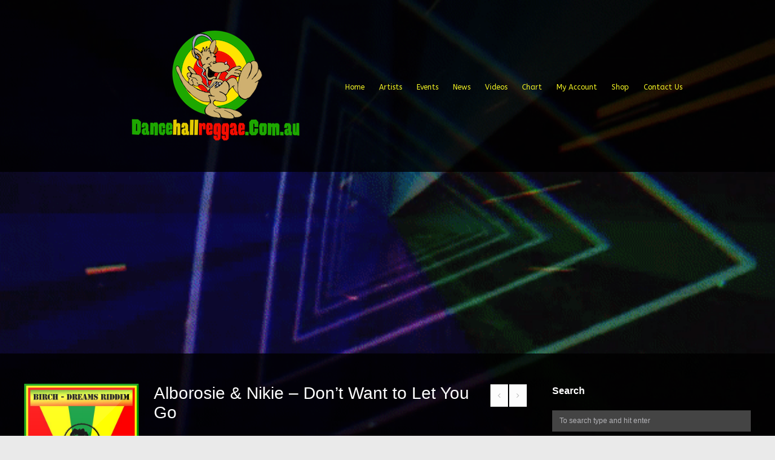

--- FILE ---
content_type: text/html; charset=UTF-8
request_url: https://dancehallreggae.com.au/albums/alborosie-nikie-dont-want-to-let-you-go/
body_size: 18417
content:
<!DOCTYPE html>
<html lang="en-US" prefix="og: https://ogp.me/ns# fb: https://ogp.me/ns/fb# article: https://ogp.me/ns/article#">
<head>
<meta charset="UTF-8" />
<meta name="viewport" content="width=device-width, initial-scale=1.0" />
<link rel="profile" href="http://gmpg.org/xfn/11" />


<meta name="wpsso-begin" content="wpsso structured data begin"/>
<!-- generator:1 --><meta name="generator" content="WPSSO Core 21.11.2/L*"/>
<!-- generator:2 --><meta name="generator" content="WPSSO GMF 9.12.0/S"/>
<!-- generator:3 --><meta name="generator" content="WPSSO WCMD 4.3.0/S"/>
<!-- generator:4 --><meta name="generator" content="WPSSO WCSDT 3.2.0/S"/>
<!-- generator:5 --><meta name="generator" content="WPSSO UM 7.3.0/S"/>
<!-- generator:6 --><meta name="generator" content="WPSSO WPSM 8.4.0/S"/>
<link rel="canonical" href="https://dancehallreggae.com.au/albums/alborosie-nikie-dont-want-to-let-you-go/"/>
<link rel="shortlink" href="https://dancehallreggae.com.au/?p=62647"/>
<meta property="fb:app_id" content="374685862893303"/>
<meta property="og:type" content="article"/>
<meta property="og:url" content="https://dancehallreggae.com.au/albums/alborosie-nikie-dont-want-to-let-you-go/"/>
<meta property="og:locale" content="en_US"/>
<meta property="og:site_name" content="Dancehall Reggae Australia"/>
<meta property="og:title" content="Alborosie &amp; Nikie &ndash; Don&rsquo;t Want to Let You Go"/>
<meta property="og:description" content="Don&rsquo;t Want to Let You Go By Alborosie &amp; Nikie I Love Reggae Playlist Stream on Apple Music @ https://dlmy.app/ilovereggae-AM Stream on Spotify @ https://dlmy.app/ilovereggae-SP"/>
<meta property="og:updated_time" content="2018-09-09T23:11:02+00:00"/>
<!-- og:image:1 --><meta property="og:image" content="https://www.dancehallreggae.com.au/wp-content/uploads/2018/09/1536534662_600x600bb-600x315-cropped.jpg"/>
<!-- og:image:1 --><meta property="og:image:width" content="600"/>
<!-- og:image:1 --><meta property="og:image:height" content="315"/>
<!-- article:author:1 --><meta property="article:author" content="https://www.facebook.com/reggaeaustralia"/>
<meta property="article:publisher" content="https://facebook.com/reggaeaustralia"/>
<meta property="article:published_time" content="2018-09-09T23:11:02+00:00"/>
<meta property="article:modified_time" content="2018-09-09T23:11:02+00:00"/>
<meta name="twitter:domain" content="dancehallreggae.com.au"/>
<meta name="twitter:site" content="@reggaeaustralia"/>
<meta name="twitter:title" content="Alborosie &amp; Nikie &ndash; Don&rsquo;t Want to Let You Go"/>
<meta name="twitter:description" content="Don&rsquo;t Want to Let You Go By Alborosie &amp; Nikie I Love Reggae Playlist Stream on Apple Music @ https://dlmy.app/ilovereggae-AM Stream on Spotify @ https://dlmy.app/ilovereggae-SP"/>
<meta name="twitter:creator" content="@reggaeaustralia"/>
<meta name="twitter:card" content="summary_large_image"/>
<meta name="twitter:image" content="https://www.dancehallreggae.com.au/wp-content/uploads/2018/09/1536534662_600x600bb-600x315-cropped.jpg?p=62647"/>
<meta name="twitter:label1" content="Written by"/>
<meta name="twitter:data1" content="Dancehall Reggae Australia"/>
<meta name="author" content="Dancehall Reggae Australia"/>
<meta name="description" content="Don&rsquo;t Want to Let You Go By Alborosie &amp; Nikie I Love Reggae Playlist Stream on Apple Music @ https://dlmy.app/ilovereggae-AM Stream on Spotify @ https://dlmy.app/ilovereggae-SP"/>
<meta name="thumbnail" content="https://www.dancehallreggae.com.au/wp-content/uploads/2018/09/1536534662_600x600bb-600x315-cropped.jpg"/>
<meta name="facebook-domain-verification" content="1845739682140232"/>
<meta name="google-site-verification" content="tVC2q34dUmy9I79oazVABoI4Gnwekiv2pHf2u1l-Rqs"/>
<meta name="robots" content="follow, index, max-snippet:-1, max-image-preview:large, max-video-preview:-1"/>
<script type="application/ld+json" id="wpsso-schema-graph">{
    "@context": "https://schema.org",
    "@graph": [
        {
            "@id": "/albums/alborosie-nikie-dont-want-to-let-you-go/#sso/music-album-release-type/62647",
            "@context": "https://schema.org",
            "@type": "MusicAlbumReleaseType",
            "mainEntityOfPage": "https://dancehallreggae.com.au/albums/alborosie-nikie-dont-want-to-let-you-go/",
            "url": "https://dancehallreggae.com.au/albums/alborosie-nikie-dont-want-to-let-you-go/",
            "sameAs": [
                "https://dancehallreggae.com.au/?p=62647"
            ],
            "name": "Alborosie &amp; Nikie &ndash; Don&rsquo;t Want to Let You Go",
            "description": "Don&rsquo;t Want to Let You Go By Alborosie &amp; Nikie I Love Reggae Playlist Stream on Apple Music @ https://dlmy.app/ilovereggae-AM Stream on Spotify @ https://dlmy.app/ilovereggae-SP"
        }
    ]
}</script>
<meta name="wpsso-end" content="wpsso structured data end"/>
<meta name="wpsso-cached" content="2026-01-14T10:00:45+00:00 for dancehallreggae.com.au"/>
<meta name="wpsso-added" content="2026-01-30T17:22:13+00:00 in 0.002360 secs (132.10 MB peak)"/>




<title>Alborosie &#038; Nikie &#8211; Don&#8217;t Want to Let You Go &ndash; Dancehall Reggae Australia</title>
<link rel='dns-prefetch' href='//cdn.jsdelivr.net' />
<link rel='dns-prefetch' href='//maps.googleapis.com' />
<link rel="alternate" type="application/rss+xml" title="Dancehall Reggae Australia &raquo; Feed" href="https://dancehallreggae.com.au/feed/" />
<link rel="alternate" type="application/rss+xml" title="Dancehall Reggae Australia &raquo; Comments Feed" href="https://dancehallreggae.com.au/comments/feed/" />
<script type="text/javascript">
/* <![CDATA[ */
window._wpemojiSettings = {"baseUrl":"https:\/\/s.w.org\/images\/core\/emoji\/15.0.3\/72x72\/","ext":".png","svgUrl":"https:\/\/s.w.org\/images\/core\/emoji\/15.0.3\/svg\/","svgExt":".svg","source":{"concatemoji":"https:\/\/dancehallreggae.com.au\/wp-includes\/js\/wp-emoji-release.min.js?ver=6.6.4"}};
/*! This file is auto-generated */
!function(i,n){var o,s,e;function c(e){try{var t={supportTests:e,timestamp:(new Date).valueOf()};sessionStorage.setItem(o,JSON.stringify(t))}catch(e){}}function p(e,t,n){e.clearRect(0,0,e.canvas.width,e.canvas.height),e.fillText(t,0,0);var t=new Uint32Array(e.getImageData(0,0,e.canvas.width,e.canvas.height).data),r=(e.clearRect(0,0,e.canvas.width,e.canvas.height),e.fillText(n,0,0),new Uint32Array(e.getImageData(0,0,e.canvas.width,e.canvas.height).data));return t.every(function(e,t){return e===r[t]})}function u(e,t,n){switch(t){case"flag":return n(e,"\ud83c\udff3\ufe0f\u200d\u26a7\ufe0f","\ud83c\udff3\ufe0f\u200b\u26a7\ufe0f")?!1:!n(e,"\ud83c\uddfa\ud83c\uddf3","\ud83c\uddfa\u200b\ud83c\uddf3")&&!n(e,"\ud83c\udff4\udb40\udc67\udb40\udc62\udb40\udc65\udb40\udc6e\udb40\udc67\udb40\udc7f","\ud83c\udff4\u200b\udb40\udc67\u200b\udb40\udc62\u200b\udb40\udc65\u200b\udb40\udc6e\u200b\udb40\udc67\u200b\udb40\udc7f");case"emoji":return!n(e,"\ud83d\udc26\u200d\u2b1b","\ud83d\udc26\u200b\u2b1b")}return!1}function f(e,t,n){var r="undefined"!=typeof WorkerGlobalScope&&self instanceof WorkerGlobalScope?new OffscreenCanvas(300,150):i.createElement("canvas"),a=r.getContext("2d",{willReadFrequently:!0}),o=(a.textBaseline="top",a.font="600 32px Arial",{});return e.forEach(function(e){o[e]=t(a,e,n)}),o}function t(e){var t=i.createElement("script");t.src=e,t.defer=!0,i.head.appendChild(t)}"undefined"!=typeof Promise&&(o="wpEmojiSettingsSupports",s=["flag","emoji"],n.supports={everything:!0,everythingExceptFlag:!0},e=new Promise(function(e){i.addEventListener("DOMContentLoaded",e,{once:!0})}),new Promise(function(t){var n=function(){try{var e=JSON.parse(sessionStorage.getItem(o));if("object"==typeof e&&"number"==typeof e.timestamp&&(new Date).valueOf()<e.timestamp+604800&&"object"==typeof e.supportTests)return e.supportTests}catch(e){}return null}();if(!n){if("undefined"!=typeof Worker&&"undefined"!=typeof OffscreenCanvas&&"undefined"!=typeof URL&&URL.createObjectURL&&"undefined"!=typeof Blob)try{var e="postMessage("+f.toString()+"("+[JSON.stringify(s),u.toString(),p.toString()].join(",")+"));",r=new Blob([e],{type:"text/javascript"}),a=new Worker(URL.createObjectURL(r),{name:"wpTestEmojiSupports"});return void(a.onmessage=function(e){c(n=e.data),a.terminate(),t(n)})}catch(e){}c(n=f(s,u,p))}t(n)}).then(function(e){for(var t in e)n.supports[t]=e[t],n.supports.everything=n.supports.everything&&n.supports[t],"flag"!==t&&(n.supports.everythingExceptFlag=n.supports.everythingExceptFlag&&n.supports[t]);n.supports.everythingExceptFlag=n.supports.everythingExceptFlag&&!n.supports.flag,n.DOMReady=!1,n.readyCallback=function(){n.DOMReady=!0}}).then(function(){return e}).then(function(){var e;n.supports.everything||(n.readyCallback(),(e=n.source||{}).concatemoji?t(e.concatemoji):e.wpemoji&&e.twemoji&&(t(e.twemoji),t(e.wpemoji)))}))}((window,document),window._wpemojiSettings);
/* ]]> */
</script>
<style id='wp-emoji-styles-inline-css' type='text/css'>

	img.wp-smiley, img.emoji {
		display: inline !important;
		border: none !important;
		box-shadow: none !important;
		height: 1em !important;
		width: 1em !important;
		margin: 0 0.07em !important;
		vertical-align: -0.1em !important;
		background: none !important;
		padding: 0 !important;
	}
</style>
<link rel='stylesheet' id='wp-block-library-css' href='https://dancehallreggae.com.au/wp-includes/css/dist/block-library/style.min.css?ver=6.6.4' type='text/css' media='all' />
<style id='classic-theme-styles-inline-css' type='text/css'>
/*! This file is auto-generated */
.wp-block-button__link{color:#fff;background-color:#32373c;border-radius:9999px;box-shadow:none;text-decoration:none;padding:calc(.667em + 2px) calc(1.333em + 2px);font-size:1.125em}.wp-block-file__button{background:#32373c;color:#fff;text-decoration:none}
</style>
<style id='global-styles-inline-css' type='text/css'>
:root{--wp--preset--aspect-ratio--square: 1;--wp--preset--aspect-ratio--4-3: 4/3;--wp--preset--aspect-ratio--3-4: 3/4;--wp--preset--aspect-ratio--3-2: 3/2;--wp--preset--aspect-ratio--2-3: 2/3;--wp--preset--aspect-ratio--16-9: 16/9;--wp--preset--aspect-ratio--9-16: 9/16;--wp--preset--color--black: #000000;--wp--preset--color--cyan-bluish-gray: #abb8c3;--wp--preset--color--white: #ffffff;--wp--preset--color--pale-pink: #f78da7;--wp--preset--color--vivid-red: #cf2e2e;--wp--preset--color--luminous-vivid-orange: #ff6900;--wp--preset--color--luminous-vivid-amber: #fcb900;--wp--preset--color--light-green-cyan: #7bdcb5;--wp--preset--color--vivid-green-cyan: #00d084;--wp--preset--color--pale-cyan-blue: #8ed1fc;--wp--preset--color--vivid-cyan-blue: #0693e3;--wp--preset--color--vivid-purple: #9b51e0;--wp--preset--gradient--vivid-cyan-blue-to-vivid-purple: linear-gradient(135deg,rgba(6,147,227,1) 0%,rgb(155,81,224) 100%);--wp--preset--gradient--light-green-cyan-to-vivid-green-cyan: linear-gradient(135deg,rgb(122,220,180) 0%,rgb(0,208,130) 100%);--wp--preset--gradient--luminous-vivid-amber-to-luminous-vivid-orange: linear-gradient(135deg,rgba(252,185,0,1) 0%,rgba(255,105,0,1) 100%);--wp--preset--gradient--luminous-vivid-orange-to-vivid-red: linear-gradient(135deg,rgba(255,105,0,1) 0%,rgb(207,46,46) 100%);--wp--preset--gradient--very-light-gray-to-cyan-bluish-gray: linear-gradient(135deg,rgb(238,238,238) 0%,rgb(169,184,195) 100%);--wp--preset--gradient--cool-to-warm-spectrum: linear-gradient(135deg,rgb(74,234,220) 0%,rgb(151,120,209) 20%,rgb(207,42,186) 40%,rgb(238,44,130) 60%,rgb(251,105,98) 80%,rgb(254,248,76) 100%);--wp--preset--gradient--blush-light-purple: linear-gradient(135deg,rgb(255,206,236) 0%,rgb(152,150,240) 100%);--wp--preset--gradient--blush-bordeaux: linear-gradient(135deg,rgb(254,205,165) 0%,rgb(254,45,45) 50%,rgb(107,0,62) 100%);--wp--preset--gradient--luminous-dusk: linear-gradient(135deg,rgb(255,203,112) 0%,rgb(199,81,192) 50%,rgb(65,88,208) 100%);--wp--preset--gradient--pale-ocean: linear-gradient(135deg,rgb(255,245,203) 0%,rgb(182,227,212) 50%,rgb(51,167,181) 100%);--wp--preset--gradient--electric-grass: linear-gradient(135deg,rgb(202,248,128) 0%,rgb(113,206,126) 100%);--wp--preset--gradient--midnight: linear-gradient(135deg,rgb(2,3,129) 0%,rgb(40,116,252) 100%);--wp--preset--font-size--small: 13px;--wp--preset--font-size--medium: 20px;--wp--preset--font-size--large: 36px;--wp--preset--font-size--x-large: 42px;--wp--preset--font-family--inter: "Inter", sans-serif;--wp--preset--font-family--cardo: Cardo;--wp--preset--spacing--20: 0.44rem;--wp--preset--spacing--30: 0.67rem;--wp--preset--spacing--40: 1rem;--wp--preset--spacing--50: 1.5rem;--wp--preset--spacing--60: 2.25rem;--wp--preset--spacing--70: 3.38rem;--wp--preset--spacing--80: 5.06rem;--wp--preset--shadow--natural: 6px 6px 9px rgba(0, 0, 0, 0.2);--wp--preset--shadow--deep: 12px 12px 50px rgba(0, 0, 0, 0.4);--wp--preset--shadow--sharp: 6px 6px 0px rgba(0, 0, 0, 0.2);--wp--preset--shadow--outlined: 6px 6px 0px -3px rgba(255, 255, 255, 1), 6px 6px rgba(0, 0, 0, 1);--wp--preset--shadow--crisp: 6px 6px 0px rgba(0, 0, 0, 1);}:where(.is-layout-flex){gap: 0.5em;}:where(.is-layout-grid){gap: 0.5em;}body .is-layout-flex{display: flex;}.is-layout-flex{flex-wrap: wrap;align-items: center;}.is-layout-flex > :is(*, div){margin: 0;}body .is-layout-grid{display: grid;}.is-layout-grid > :is(*, div){margin: 0;}:where(.wp-block-columns.is-layout-flex){gap: 2em;}:where(.wp-block-columns.is-layout-grid){gap: 2em;}:where(.wp-block-post-template.is-layout-flex){gap: 1.25em;}:where(.wp-block-post-template.is-layout-grid){gap: 1.25em;}.has-black-color{color: var(--wp--preset--color--black) !important;}.has-cyan-bluish-gray-color{color: var(--wp--preset--color--cyan-bluish-gray) !important;}.has-white-color{color: var(--wp--preset--color--white) !important;}.has-pale-pink-color{color: var(--wp--preset--color--pale-pink) !important;}.has-vivid-red-color{color: var(--wp--preset--color--vivid-red) !important;}.has-luminous-vivid-orange-color{color: var(--wp--preset--color--luminous-vivid-orange) !important;}.has-luminous-vivid-amber-color{color: var(--wp--preset--color--luminous-vivid-amber) !important;}.has-light-green-cyan-color{color: var(--wp--preset--color--light-green-cyan) !important;}.has-vivid-green-cyan-color{color: var(--wp--preset--color--vivid-green-cyan) !important;}.has-pale-cyan-blue-color{color: var(--wp--preset--color--pale-cyan-blue) !important;}.has-vivid-cyan-blue-color{color: var(--wp--preset--color--vivid-cyan-blue) !important;}.has-vivid-purple-color{color: var(--wp--preset--color--vivid-purple) !important;}.has-black-background-color{background-color: var(--wp--preset--color--black) !important;}.has-cyan-bluish-gray-background-color{background-color: var(--wp--preset--color--cyan-bluish-gray) !important;}.has-white-background-color{background-color: var(--wp--preset--color--white) !important;}.has-pale-pink-background-color{background-color: var(--wp--preset--color--pale-pink) !important;}.has-vivid-red-background-color{background-color: var(--wp--preset--color--vivid-red) !important;}.has-luminous-vivid-orange-background-color{background-color: var(--wp--preset--color--luminous-vivid-orange) !important;}.has-luminous-vivid-amber-background-color{background-color: var(--wp--preset--color--luminous-vivid-amber) !important;}.has-light-green-cyan-background-color{background-color: var(--wp--preset--color--light-green-cyan) !important;}.has-vivid-green-cyan-background-color{background-color: var(--wp--preset--color--vivid-green-cyan) !important;}.has-pale-cyan-blue-background-color{background-color: var(--wp--preset--color--pale-cyan-blue) !important;}.has-vivid-cyan-blue-background-color{background-color: var(--wp--preset--color--vivid-cyan-blue) !important;}.has-vivid-purple-background-color{background-color: var(--wp--preset--color--vivid-purple) !important;}.has-black-border-color{border-color: var(--wp--preset--color--black) !important;}.has-cyan-bluish-gray-border-color{border-color: var(--wp--preset--color--cyan-bluish-gray) !important;}.has-white-border-color{border-color: var(--wp--preset--color--white) !important;}.has-pale-pink-border-color{border-color: var(--wp--preset--color--pale-pink) !important;}.has-vivid-red-border-color{border-color: var(--wp--preset--color--vivid-red) !important;}.has-luminous-vivid-orange-border-color{border-color: var(--wp--preset--color--luminous-vivid-orange) !important;}.has-luminous-vivid-amber-border-color{border-color: var(--wp--preset--color--luminous-vivid-amber) !important;}.has-light-green-cyan-border-color{border-color: var(--wp--preset--color--light-green-cyan) !important;}.has-vivid-green-cyan-border-color{border-color: var(--wp--preset--color--vivid-green-cyan) !important;}.has-pale-cyan-blue-border-color{border-color: var(--wp--preset--color--pale-cyan-blue) !important;}.has-vivid-cyan-blue-border-color{border-color: var(--wp--preset--color--vivid-cyan-blue) !important;}.has-vivid-purple-border-color{border-color: var(--wp--preset--color--vivid-purple) !important;}.has-vivid-cyan-blue-to-vivid-purple-gradient-background{background: var(--wp--preset--gradient--vivid-cyan-blue-to-vivid-purple) !important;}.has-light-green-cyan-to-vivid-green-cyan-gradient-background{background: var(--wp--preset--gradient--light-green-cyan-to-vivid-green-cyan) !important;}.has-luminous-vivid-amber-to-luminous-vivid-orange-gradient-background{background: var(--wp--preset--gradient--luminous-vivid-amber-to-luminous-vivid-orange) !important;}.has-luminous-vivid-orange-to-vivid-red-gradient-background{background: var(--wp--preset--gradient--luminous-vivid-orange-to-vivid-red) !important;}.has-very-light-gray-to-cyan-bluish-gray-gradient-background{background: var(--wp--preset--gradient--very-light-gray-to-cyan-bluish-gray) !important;}.has-cool-to-warm-spectrum-gradient-background{background: var(--wp--preset--gradient--cool-to-warm-spectrum) !important;}.has-blush-light-purple-gradient-background{background: var(--wp--preset--gradient--blush-light-purple) !important;}.has-blush-bordeaux-gradient-background{background: var(--wp--preset--gradient--blush-bordeaux) !important;}.has-luminous-dusk-gradient-background{background: var(--wp--preset--gradient--luminous-dusk) !important;}.has-pale-ocean-gradient-background{background: var(--wp--preset--gradient--pale-ocean) !important;}.has-electric-grass-gradient-background{background: var(--wp--preset--gradient--electric-grass) !important;}.has-midnight-gradient-background{background: var(--wp--preset--gradient--midnight) !important;}.has-small-font-size{font-size: var(--wp--preset--font-size--small) !important;}.has-medium-font-size{font-size: var(--wp--preset--font-size--medium) !important;}.has-large-font-size{font-size: var(--wp--preset--font-size--large) !important;}.has-x-large-font-size{font-size: var(--wp--preset--font-size--x-large) !important;}
:where(.wp-block-post-template.is-layout-flex){gap: 1.25em;}:where(.wp-block-post-template.is-layout-grid){gap: 1.25em;}
:where(.wp-block-columns.is-layout-flex){gap: 2em;}:where(.wp-block-columns.is-layout-grid){gap: 2em;}
:root :where(.wp-block-pullquote){font-size: 1.5em;line-height: 1.6;}
</style>
<link rel='stylesheet' id='contact-form-7-css' href='https://dancehallreggae.com.au/wp-content/plugins/contact-form-7/includes/css/styles.css?ver=6.0.6' type='text/css' media='all' />
<link rel='stylesheet' id='woocommerce-layout-css' href='https://dancehallreggae.com.au/wp-content/plugins/woocommerce/assets/css/woocommerce-layout.css?ver=9.7.2' type='text/css' media='all' />
<link rel='stylesheet' id='woocommerce-smallscreen-css' href='https://dancehallreggae.com.au/wp-content/plugins/woocommerce/assets/css/woocommerce-smallscreen.css?ver=9.7.2' type='text/css' media='only screen and (max-width: 768px)' />
<link rel='stylesheet' id='woocommerce-general-css' href='https://dancehallreggae.com.au/wp-content/plugins/woocommerce/assets/css/woocommerce.css?ver=9.7.2' type='text/css' media='all' />
<style id='woocommerce-inline-inline-css' type='text/css'>
.woocommerce form .form-row .required { visibility: visible; }
</style>
<link rel='stylesheet' id='wp_automatic_gallery_style-css' href='https://dancehallreggae.com.au/wp-content/plugins/wp-automatic/css/wp-automatic.css?ver=1.0.0' type='text/css' media='all' />
<link rel='stylesheet' id='brands-styles-css' href='https://dancehallreggae.com.au/wp-content/plugins/woocommerce/assets/css/brands.css?ver=9.7.2' type='text/css' media='all' />
<link rel='stylesheet' id='iva-flexslider-css' href='https://dancehallreggae.com.au/wp-content/themes/musicplay/css/flexslider.css?ver=1' type='text/css' media='all' />
<link rel='stylesheet' id='swiper-style-css' href='https://dancehallreggae.com.au/wp-content/themes/musicplay/css/swiper.css?ver=6.6.4' type='text/css' media='all' />
<link rel='stylesheet' id='musicplay_parent_style-css' href='https://dancehallreggae.com.au/wp-content/themes/musicplay/style.css?ver=6.6.4' type='text/css' media='all' />
<link rel='stylesheet' id='musicplay_child_style-css' href='https://dancehallreggae.com.au/wp-content/themes/musicplay-child/style.css?ver=6.6.4' type='text/css' media='all' />
<link rel='stylesheet' id='iva-shortcodes-css' href='https://dancehallreggae.com.au/wp-content/themes/musicplay/css/shortcodes.css?ver=1' type='text/css' media='all' />
<link rel='stylesheet' id='iva-fontawesome-css' href='https://dancehallreggae.com.au/wp-content/themes/musicplay/css/fontawesome/css/font-awesome.css?ver=1' type='text/css' media='all' />
<link rel='stylesheet' id='musicplay-style-css' href='https://dancehallreggae.com.au/wp-content/themes/musicplay-child/style.css?ver=6.6.4' type='text/css' media='all' />
<link rel='stylesheet' id='iva-animate-css' href='https://dancehallreggae.com.au/wp-content/themes/musicplay/css/animate.css?ver=6.6.4' type='text/css' media='all' />
<link rel='stylesheet' id='iva-prettyphoto-css' href='https://dancehallreggae.com.au/wp-content/themes/musicplay/css/prettyPhoto.css?ver=6.6.4' type='text/css' media='all' />
<link rel='stylesheet' id='iva-jplayer-css' href='https://dancehallreggae.com.au/wp-content/themes/musicplay/css/iva-jplayer.css?ver=6.6.4' type='text/css' media='all' />
<link rel='stylesheet' id='iva-responsive-css' href='https://dancehallreggae.com.au/wp-content/themes/musicplay/css/responsive.css?ver=1' type='text/css' media='all' />
<link rel='stylesheet' id='iva-datepicker-css' href='https://dancehallreggae.com.au/wp-content/themes/musicplay/framework/admin/css/datepicker.css?ver=6.6.4' type='text/css' media='all' />
<link rel='stylesheet' id='atp-style-css' href='https://dancehallreggae.com.au/wp-content/themes/musicplay/colors/dark.css?ver=6.6.4' type='text/css' media='all' />
<link rel='stylesheet' id='newsletter-css' href='https://dancehallreggae.com.au/wp-content/plugins/newsletter/style.css?ver=9.1.1' type='text/css' media='all' />
<script type="text/javascript" id="jquery-core-js-extra">
/* <![CDATA[ */
var reggaeSongsAjax = {"ajaxurl":"https:\/\/dancehallreggae.com.au\/wp-admin\/admin-ajax.php"};
var iva_panel = [];
iva_panel = {"ajaxurl":"https:\/\/dancehallreggae.com.au\/wp-admin\/admin-ajax.php","ajaxify":"enable","soundCloudClientID":"2d39dedd2219364c4faed0e0e02054be","home_url":"https:\/\/dancehallreggae.com.au"};;
var atp_panel = {"SiteUrl":"https:\/\/dancehallreggae.com.au\/wp-content\/themes\/musicplay","radio_id":"67833"};
/* ]]> */
</script>
<script type="text/javascript" src="https://dancehallreggae.com.au/wp-includes/js/jquery/jquery.min.js?ver=3.7.1" id="jquery-core-js"></script>
<script type="text/javascript" src="https://dancehallreggae.com.au/wp-includes/js/jquery/jquery-migrate.min.js?ver=3.4.1" id="jquery-migrate-js"></script>
<script type="text/javascript" src="https://dancehallreggae.com.au/wp-content/plugins/woocommerce/assets/js/jquery-blockui/jquery.blockUI.min.js?ver=2.7.0-wc.9.7.2" id="jquery-blockui-js" defer="defer" data-wp-strategy="defer"></script>
<script type="text/javascript" id="wc-add-to-cart-js-extra">
/* <![CDATA[ */
var wc_add_to_cart_params = {"ajax_url":"\/wp-admin\/admin-ajax.php","wc_ajax_url":"\/?wc-ajax=%%endpoint%%","i18n_view_cart":"View cart","cart_url":"https:\/\/dancehallreggae.com.au\/cart\/","is_cart":"","cart_redirect_after_add":"no"};
/* ]]> */
</script>
<script type="text/javascript" src="https://dancehallreggae.com.au/wp-content/plugins/woocommerce/assets/js/frontend/add-to-cart.min.js?ver=9.7.2" id="wc-add-to-cart-js" defer="defer" data-wp-strategy="defer"></script>
<script type="text/javascript" src="https://dancehallreggae.com.au/wp-content/plugins/woocommerce/assets/js/js-cookie/js.cookie.min.js?ver=2.1.4-wc.9.7.2" id="js-cookie-js" defer="defer" data-wp-strategy="defer"></script>
<script type="text/javascript" id="woocommerce-js-extra">
/* <![CDATA[ */
var woocommerce_params = {"ajax_url":"\/wp-admin\/admin-ajax.php","wc_ajax_url":"\/?wc-ajax=%%endpoint%%","i18n_password_show":"Show password","i18n_password_hide":"Hide password"};
/* ]]> */
</script>
<script type="text/javascript" src="https://dancehallreggae.com.au/wp-content/plugins/woocommerce/assets/js/frontend/woocommerce.min.js?ver=9.7.2" id="woocommerce-js" defer="defer" data-wp-strategy="defer"></script>
<script type="text/javascript" src="https://dancehallreggae.com.au/wp-content/plugins/wp-automatic/js/main-front.js?ver=1.0.1" id="wp_automatic_gallery-js"></script>
<link rel="https://api.w.org/" href="https://dancehallreggae.com.au/wp-json/" /><link rel="EditURI" type="application/rsd+xml" title="RSD" href="https://dancehallreggae.com.au/xmlrpc.php?rsd" />
<meta name="generator" content="WordPress 6.6.4" />
<meta name="generator" content="WooCommerce 9.7.2" />
<link rel="alternate" title="oEmbed (JSON)" type="application/json+oembed" href="https://dancehallreggae.com.au/wp-json/oembed/1.0/embed?url=https%3A%2F%2Fdancehallreggae.com.au%2Falbums%2Falborosie-nikie-dont-want-to-let-you-go%2F" />
<link rel="alternate" title="oEmbed (XML)" type="text/xml+oembed" href="https://dancehallreggae.com.au/wp-json/oembed/1.0/embed?url=https%3A%2F%2Fdancehallreggae.com.au%2Falbums%2Falborosie-nikie-dont-want-to-let-you-go%2F&#038;format=xml" />
<meta name="generator" content="Redux 4.5.10" />
    <style>
    .reggae-songs-list {
        font-family: Arial, sans-serif;
        max-width: 1200px;
        margin: 0 auto;
        background-color: #121212;
        color: #ffffff;
    }

    .reggae-songs-table {
        width: 100%;
        border-collapse: separate;
        border-spacing: 0 15px;
    }

    .reggae-songs-table th,
    .reggae-songs-table td {
        padding: 15px;
        text-align: left;
    }

    .reggae-songs-table th {
        background-color: #1c1c1c;
        color: #ce2025;
    }

    .reggae-songs-table tr {
        background-color: #1e1e1e;
    }

    .rank {
        font-size: 24px;
        font-weight: bold;
        width: 50px;
        vertical-align: middle;
    }

    .song-info {
        display: flex;
        align-items: center;
    }

    .song-info img {
        width: 100px;
        height: 100px;
        margin-right: 20px;
        object-fit: cover;
    }

    .song-details {
        flex-grow: 1;
    }

    .song-details h3 {
        margin: 0 0 5px 0;
        font-size: 18px;
    }

    .song-details p {
        margin: 5px 0;
        font-size: 14px;
        color: #999;
    }

    .star-rating {
        font-size: 18px;
        color: #f5a623;
        margin: 5px 0;
    }

    .download-button {
        display: inline-block;
        background-color: #ce2025;
        color: #ffffff;
        padding: 8px 15px;
        text-decoration: none;
        border-radius: 5px;
        font-size: 14px;
        margin-top: 10px;
        transition: background-color 0.3s ease;
    }

    .download-button:hover {
        background-color: #e63239;
    }

    .record-label {
        font-size: 12px;
        color: #999;
        vertical-align: middle;
    }
    </style>
    <!-- Analytics by WP Statistics - https://wp-statistics.com -->

<!-- Google Fonts -->
<link href="https://fonts.googleapis.com/css?family=ABeeZee:400,400italic%7C" rel="stylesheet" type="text/css" />

			<!-- Open Graph Meta Tags for Facebook and LinkedIn Sharing !-->
						<meta property="fb:app_id" content="374685862893303" />
						<meta property="og:title" content="Alborosie &#038; Nikie &#8211; Don&#8217;t Want to Let You Go"/>
			<meta property="og:description" content="Don&#039;t Want to Let You Go By Alborosie &amp; Nikie I Love Reggae Playlist Stream on Apple Music @ https://dlmy.app/ilovereggae-AM Stream on Spotify @ https://dlmy.app/ilovereggae-SP" />
			<meta property="og:url" content="https://dancehallreggae.com.au/albums/alborosie-nikie-dont-want-to-let-you-go/"/>
									<meta property="og:image" content="https://www.dancehallreggae.com.au/wp-content/uploads/2018/09/1536534662_600x600bb.jpg" />
			<meta property="og:image:secure_url" content="https://www.dancehallreggae.com.au/wp-content/uploads/2018/09/1536534662_600x600bb.jpg" />
						<meta property="og:type" content="
			article			" />
			<meta property="og:site_name" content="Dancehall Reggae Australia"/>
			<!-- End Open Graph Meta Tags !-->
			<noscript><style>.woocommerce-product-gallery{ opacity: 1 !important; }</style></noscript>
	<style id='wp-fonts-local' type='text/css'>
@font-face{font-family:Inter;font-style:normal;font-weight:300 900;font-display:fallback;src:url('https://dancehallreggae.com.au/wp-content/plugins/woocommerce/assets/fonts/Inter-VariableFont_slnt,wght.woff2') format('woff2');font-stretch:normal;}
@font-face{font-family:Cardo;font-style:normal;font-weight:400;font-display:fallback;src:url('https://dancehallreggae.com.au/wp-content/plugins/woocommerce/assets/fonts/cardo_normal_400.woff2') format('woff2');}
</style>
<link rel="icon" href="https://www.dancehallreggae.com.au/wp-content/uploads/2016/12/cropped-itunes-32x32.jpg" sizes="32x32" />
<link rel="icon" href="https://www.dancehallreggae.com.au/wp-content/uploads/2016/12/cropped-itunes-192x192.jpg" sizes="192x192" />
<link rel="apple-touch-icon" href="https://www.dancehallreggae.com.au/wp-content/uploads/2016/12/cropped-itunes-180x180.jpg" />
<meta name="msapplication-TileImage" content="https://www.dancehallreggae.com.au/wp-content/uploads/2016/12/cropped-itunes-270x270.jpg" />
<style type="text/css" media="screen">
a.button,
.play-btn,
#back-top span,
.fap-progress-bar div,
.fap-volume-progress div,
.pagination span.current,
#respond input#submit,
.pagination a:hover,
.progress_bar, .table.fancy_table th,
.status-format, .ac_title.active .arrow, .comment-edit-link, .post-edit-link,
.hover_type a.hoveraudio:hover,
.hover_type a.hoveralbum:hover,
.hover_type a.hoveralbums:hover,
.hover_type a.hovervideo:hover,
.hover_type a.hovergallery:hover,
.hover_type a.hoverimage:hover,
.hover_type a.hoverdjmix:hover,
.hover_type a.hoverartists:hover,
.hover_type a.hoverartist:hover,
.event-meta .day,
.tagcloud a:hover,
.toggle-title.active .arrow,
.search-nav > li > a,
.search-nav > li:hover > a,
.splitter ul:not(#filters) li a,
.testimonial-box:hover .imageborder,
.tabs li.current,
.video-list .video-desc,
.gallery-list .gallery-desc,
.artist-list .artist-desc,
.djmix-list .djmix-desc,
.album-list .album-desc,
.iva-np-pagination i,
.album-playlist li:hover,
.album-playlist li.selected > a,
.album-playlist li.selected,
button,
.album-playlist li.playing,
.btn.btn-dbc,
.contributor-posts-link,
input[type="button"],
input[type="reset"],
input[type="submit"] {
	background-color:#fcfcfc}

a:hover,
h2 strong,
strong,b,
.services-icon,
.more-link,
.search-nav > li > div a:hover,
.selected .fa-2x.play_icon,
.artist-mdata a,
.album-meta > a,
.album-meta a,
.event_wwrap .entry-title a:hover,
.more-labels .fancy-title a:hover,
.mp3list-head a:hover,
.djmix-list .entry-title a:hover,
.splitter ul li a:hover,
.splitter li a.selected { color:#fcfcfc }

#footer, #featured_slider, .sf-menu ul.sub-menu,
#header, #header-s3, #header-s4,
.fancyheading span, blockquote.alignright, blockquote.alignleft,
.fancytitle span,
button,
.contributor-posts-link,
input[type="button"],
input[type="reset"],
input[type="submit"] {
	border-color:#fcfcfc}
body:not(.wp-admin), .iva_page_bg { background-image:url(https://www.dancehallreggae.com.au/wp-content/uploads/2023/10/dra.gif);background-repeat:repeat;background-position:left top;background-attachment:fixed;background-color:#eaeaea; } body, select, input, textarea {  } #main {  } h1, h2, h3, h4, h5, h6, .rj-time-meta, .countdown-amount { font-family: ; } body, select, input, textarea { font-family: ; } .topbar {  } #header, #header-s2, #header-s3 {  } .flex-title h5 { font-family: ; } #featured_slider {  } .homepage_teaser, .frontpage_teaser {  } #subheader { color:#ffffff; } #subheader .page-title { color:#ffffff; } .primarymenu {  } h1#site-title a {  } h2#site-description {  } .logo {  } #sticky { background:#000000;color:#eeee22; } #atp_menu a { color:#eeee22;  font-style:normal; font-weight:normal;font-family:ABeeZee; } #atp_menu li:hover, #atp_menu li.sfHover {  } #atp_menu li:hover > a, #atp_menu li.sfHover > a, #atp_menu a:focus, #atp_menu a:hover, #atp_menu a:active {  } #atp_menu ul { background:#000000; } #atp_menu ul a { color:#ffffff; } #atp_menu li li:hover, #atp_menu li li.sfHover, #atp_menu li li a:focus, #atp_menu li li a:hover, #atp_menu li li a:active { color:#ffffff; } #atp_menu ul li {  } #atp_menu li.current-cat > a, #atp_menu li.current_page_item > a, #atp_menu li.current-page-ancestor > a {  } h1 {  } h2 {  } h3 {  } h4 {  } h5 {  } h6 {  } .header-area { height:100%; } h2.entry-title a {  } h2.entry-title a:hover {  } .widget-title {  } #footer .widget-title {  } #subheader a {  } #subheader a:hover {  } #footer {  } .copyright {  } .copyright a {  } #footer .widget-title {  } .breadcrumbs {  } #footer a {  } #footer a:hover {  } .quickaccess li a {  } .quickaccess li a:hover {  } .iva-music-bar {  } .iva_ribbon_body { fill:#c99714 } .jp-interface, .jp-close-btn, .fap-wrapper, .fap-current-cover {  } .fap-main, .jp-title, .jp-desc, .jp-audio, .jp-radio, .fap-current-title {  } .jp-radio .jp-time-holder:after, .jp-radio .jp-volume-bar:before, .fap-volume-indicator, .fap-progress-bar {  } .fap-previous:hover, .fap-progress-bar, .fap-next:hover, .fap-player-popup:hover, .fap-playlist-toggle:hover, .fap-playlist-shuffle:hover, .fap-wrapper-switcher, .fa-volume-up, .fap-player-popup, .fap-playlist-shuffle, .fap-playlist-toggle, .jp-radio .jp-pause, .fap-play-pause, .fap-previous, .fap-next {  } .jp-radio .jp-volume-bar-value, .fap-volume-indicator, .fap-progress-bar {  } .fap-wrapper-switcher, .fap-current-meta, .fap-current-meta a, .fap-current-meta a:visited {  } .fap-toggle {  } .jp-radio .jp-close-btn, .jp-radio .fa-volume-up, .jp-radio .jp-play, .jp-radio .jp-pause, .jp-audio a:hover {  } .admin-bar.jp-radio-top .jp-radio { top:32px; } .jp-radio-top .jp-radio { top:0; } .jp-radio-top .jp-close-btn { top:70px; } .flex-caption {  } .flex-title h5, .flex-title h6 { background-color:#0c0c0c; } .iva_page_loader, .preloader { background-image:url(https://dancehallreggae.com.au/wp-content/themes/musicplay/images/svg-loaders/spinning-circles.svg); }.page-id-67837 .header, .page-id-67837 .footer-sidebar, .page-id-67837 .copyright { display: none; }
.blog .title_container, .single-post .title_container{
display: none !important;
}
.artist-website {
  visibility: hidden;
}
ins.adsbygoogle { background: transparent !important; }
.following {
    font-size: .5em;
    text-align: center;
    margin-bottom: 5px;
    color: #666;
}

.following {
    font-size: .5em;
    text-align: center;
    margin-bottom: 5px;
    color: #666;
}

.connect {
    text-align: center;
    width: 400px !important;
    margin: 0 auto;
}

.logo {
    height: 100%;
    padding-top: 4px;
    padding-left: 10px;
}

.connect-button {
    background-color: #22BF54;
    border: 1px solid #22BF54;
}

.connected-button {
    background-color: #efefef;
    border: 1px solid #efefef;
    color: #c6c6c6;
    cursor: not-allowed;
}

.connected-button:hover {
    color: #c6c6c6;
}
.contrast {
    -webkit-filter: contrast(160%);
    filter: contrast(160%);
}

button {
    width: 200px;
    background-color: #000;
    color: #fff;
    border-bottom-color: #000;
    border-top-color: #000;
    border-left-color: #000;
    border-right-color: #000;
}

.connected-button:hover,
button:hover,
input[type="reset"]:hover,
input[type="button"]:hover,
.connected-button:focus,
button:focus,
input[type="reset"]:focus,
input[type="button"]:focus {
  color: #c6c6c6;
  /*border-color: #888;*/
  outline: 0; }

button:hover {
    color: #fff;
}

.hidden {
    display: none !important;
}

.visuallyhidden {
    border: 0;
    clip: rect(0 0 0 0);
    height: 1px;
    margin: -1px;
    overflow: hidden;
    padding: 0;
    position: absolute;
    width: 1px;
}

.visuallyhidden.focusable:active,
.visuallyhidden.focusable:focus {
    clip: auto;
    height: auto;
    margin: 0;
    overflow: visible;
    position: static;
    width: auto;
}

.invisible {
    visibility: hidden;
}

.clearfix:before,
.clearfix:after {
    content: " "; /* 1 */
    display: table; /* 2 */
}

.clearfix:after {
    clear: both;
}
.download-button {
    color: #c6c6c6;
    background-color: #efefef;
    border: 1px solid #efefef;
}

.download-button:hover {
    color: #c6c6c6;
}

contact {
  width: 100%;
}

.contact-form {
    background-color: #efefef;
    border: 1px solid #efefef;
}</style>
		<style type="text/css" id="wp-custom-css">
			.store-badge-white-text {
		max-width: 180px;
    margin-bottom: 10px;
	max-height: 59px;
	background-color: #000;
	display: inline-block;
    border-radius: 5px;
	margin-top: 10px;
	height:auto;
}

img { max-width:100% !important; height:auto !important;}

#df-content {
    width: 3900px;
}
@media (max-width:1169px){
		#wprs_chart ul.song-links li{
			display:inline-block;
			padding-top:3px;
		}
		}		</style>
		<script async src="//pagead2.googlesyndication.com/pagead/js/adsbygoogle.js"></script>
<script>
  (adsbygoogle = window.adsbygoogle || []).push({
    google_ad_client: "ca-pub-6108364919934756",
    enable_page_level_ads: true
  });
</script>
</head>
<body class="albums-template-default single single-albums postid-62647 theme-musicplay woocommerce-no-js rightsidebar  stretched wpsso-post-62647-type-albums">
<div class="layoutoption" id="boxed">
<div class="bodyoverlay"></div>


<div id="wrapper">
	<header class="header-style3">
<div id="header-s3" class="header">

	<div class="header-area">
		<div class="logo">
							<a href="https://dancehallreggae.com.au/" title="Dancehall Reggae Australia">
					<img  src="https://www.dancehallreggae.com.au/wp-content/uploads/2017/01/logo.png" alt="Dancehall Reggae Australia" />
				</a>
					</div>
		<div class="primarymenu menuwrap">
			<ul id="atp_menu" class="sf-menu"><li id="menu-item-10219" class="menu-item menu-item-type-custom menu-item-object-custom"><a href="https://www.dancehallreggae.com.au">Home</a></li>
<li id="menu-item-10321" class="menu-item menu-item-type-post_type menu-item-object-page"><a href="https://dancehallreggae.com.au/artists/">Artists</a></li>
<li id="menu-item-10346" class="menu-item menu-item-type-post_type menu-item-object-page menu-item-has-children"><a href="https://dancehallreggae.com.au/events/">Events</a>
<ul class="sub-menu">
	<li id="menu-item-10544" class="menu-item menu-item-type-custom menu-item-object-custom menu-item-has-children"><a href="https://www.dancehallreggae.com.au/australian-capital-territory-events">Australian Capital Territory</a>
	<ul class="sub-menu">
		<li id="menu-item-17328" class="menu-item menu-item-type-post_type menu-item-object-page"><a href="https://dancehallreggae.com.au/canberra-events/">Canberra</a></li>
	</ul>
</li>
	<li id="menu-item-10549" class="menu-item menu-item-type-custom menu-item-object-custom menu-item-has-children"><a href="https://www.dancehallreggae.com.au/new-south-wales-events/">New South Wales</a>
	<ul class="sub-menu">
		<li id="menu-item-17310" class="menu-item menu-item-type-post_type menu-item-object-page"><a href="https://dancehallreggae.com.au/sydney-events/">Sydney</a></li>
	</ul>
</li>
	<li id="menu-item-10550" class="menu-item menu-item-type-custom menu-item-object-custom menu-item-has-children"><a href="https://www.dancehallreggae.com.au/northern-territory-events/">Northern Territory</a>
	<ul class="sub-menu">
		<li id="menu-item-17337" class="menu-item menu-item-type-post_type menu-item-object-page"><a href="https://dancehallreggae.com.au/darwin-events/">Darwin</a></li>
	</ul>
</li>
	<li id="menu-item-10551" class="menu-item menu-item-type-custom menu-item-object-custom menu-item-has-children"><a href="https://www.dancehallreggae.com.au/queensland-events/">Queensland</a>
	<ul class="sub-menu">
		<li id="menu-item-17311" class="menu-item menu-item-type-post_type menu-item-object-page"><a href="https://dancehallreggae.com.au/brisbane-events/">Brisbane</a></li>
		<li id="menu-item-17347" class="menu-item menu-item-type-post_type menu-item-object-page"><a href="https://dancehallreggae.com.au/gold-coast-events/">Gold Coast</a></li>
	</ul>
</li>
	<li id="menu-item-10552" class="menu-item menu-item-type-custom menu-item-object-custom menu-item-has-children"><a href="https://www.dancehallreggae.com.au/south-australia-events/">South Australia</a>
	<ul class="sub-menu">
		<li id="menu-item-17322" class="menu-item menu-item-type-post_type menu-item-object-page"><a href="https://dancehallreggae.com.au/adelaide-events/">Adelaide</a></li>
	</ul>
</li>
	<li id="menu-item-10553" class="menu-item menu-item-type-custom menu-item-object-custom menu-item-has-children"><a href="https://www.dancehallreggae.com.au/tasmania-events/">Tasmania</a>
	<ul class="sub-menu">
		<li id="menu-item-17336" class="menu-item menu-item-type-post_type menu-item-object-page"><a href="https://dancehallreggae.com.au/hobart-events/">Hobart</a></li>
	</ul>
</li>
	<li id="menu-item-10554" class="menu-item menu-item-type-custom menu-item-object-custom menu-item-has-children"><a href="https://www.dancehallreggae.com.au/victoria-events/">Victoria</a>
	<ul class="sub-menu">
		<li id="menu-item-17309" class="menu-item menu-item-type-post_type menu-item-object-page"><a href="https://dancehallreggae.com.au/melbourne-events/">Melbourne</a></li>
	</ul>
</li>
	<li id="menu-item-10555" class="menu-item menu-item-type-custom menu-item-object-custom menu-item-has-children"><a href="https://www.dancehallreggae.com.au/western-australia-events/">Western Australia</a>
	<ul class="sub-menu">
		<li id="menu-item-17308" class="menu-item menu-item-type-post_type menu-item-object-page"><a href="https://dancehallreggae.com.au/perth-events/">Perth</a></li>
	</ul>
</li>
</ul>
</li>
<li id="menu-item-10323" class="menu-item menu-item-type-post_type menu-item-object-page current_page_parent"><a href="https://dancehallreggae.com.au/news/">News</a></li>
<li id="menu-item-10327" class="menu-item menu-item-type-post_type menu-item-object-page"><a href="https://dancehallreggae.com.au/videos/">Videos</a></li>
<li id="menu-item-16505" class="menu-item menu-item-type-custom menu-item-object-custom"><a href="https://dancehallreggae.com.au/chart">Chart</a></li>
<li id="menu-item-10693" class="menu-item menu-item-type-post_type menu-item-object-page"><a href="https://dancehallreggae.com.au/my-account/">My Account</a></li>
<li id="menu-item-67672" class="menu-item menu-item-type-post_type menu-item-object-page"><a href="https://dancehallreggae.com.au/shop/">Shop</a></li>
<li id="menu-item-10372" class="menu-item menu-item-type-post_type menu-item-object-page"><a href="https://dancehallreggae.com.au/contact-us/">Contact Us</a></li>
</ul>			<a href="#" class="iva-mobile-dropdown"><span></span><span></span><span></span><span></span></a>
		</div>

	</div>
</div>

<div class="iva-mobile-menu"><ul id="menu-menu-1" class="iva_mmenu"><li id="mobile-menu-item-10219" class="menu-item menu-item-type-custom menu-item-object-custom"><a href="https://www.dancehallreggae.com.au">Home</a></li>
<li id="mobile-menu-item-10321" class="menu-item menu-item-type-post_type menu-item-object-page"><a href="https://dancehallreggae.com.au/artists/">Artists</a></li>
<li id="mobile-menu-item-10346" class="menu-item menu-item-type-post_type menu-item-object-page menu-item-has-children"><a href="https://dancehallreggae.com.au/events/">Events<span class="iva-children-indenter"><i class="fa fa-angle-down"></i></span></a>
<ul class="sub-menu">
	<li id="mobile-menu-item-10544" class="menu-item menu-item-type-custom menu-item-object-custom menu-item-has-children"><a href="https://www.dancehallreggae.com.au/australian-capital-territory-events">Australian Capital Territory<span class="iva-children-indenter"><i class="fa fa-caret-down"></i></span></a>
	<ul class="sub-menu">
		<li id="mobile-menu-item-17328" class="menu-item menu-item-type-post_type menu-item-object-page"><a href="https://dancehallreggae.com.au/canberra-events/">Canberra</a></li>
	</ul>
</li>
	<li id="mobile-menu-item-10549" class="menu-item menu-item-type-custom menu-item-object-custom menu-item-has-children"><a href="https://www.dancehallreggae.com.au/new-south-wales-events/">New South Wales<span class="iva-children-indenter"><i class="fa fa-caret-down"></i></span></a>
	<ul class="sub-menu">
		<li id="mobile-menu-item-17310" class="menu-item menu-item-type-post_type menu-item-object-page"><a href="https://dancehallreggae.com.au/sydney-events/">Sydney</a></li>
	</ul>
</li>
	<li id="mobile-menu-item-10550" class="menu-item menu-item-type-custom menu-item-object-custom menu-item-has-children"><a href="https://www.dancehallreggae.com.au/northern-territory-events/">Northern Territory<span class="iva-children-indenter"><i class="fa fa-caret-down"></i></span></a>
	<ul class="sub-menu">
		<li id="mobile-menu-item-17337" class="menu-item menu-item-type-post_type menu-item-object-page"><a href="https://dancehallreggae.com.au/darwin-events/">Darwin</a></li>
	</ul>
</li>
	<li id="mobile-menu-item-10551" class="menu-item menu-item-type-custom menu-item-object-custom menu-item-has-children"><a href="https://www.dancehallreggae.com.au/queensland-events/">Queensland<span class="iva-children-indenter"><i class="fa fa-caret-down"></i></span></a>
	<ul class="sub-menu">
		<li id="mobile-menu-item-17311" class="menu-item menu-item-type-post_type menu-item-object-page"><a href="https://dancehallreggae.com.au/brisbane-events/">Brisbane</a></li>
		<li id="mobile-menu-item-17347" class="menu-item menu-item-type-post_type menu-item-object-page"><a href="https://dancehallreggae.com.au/gold-coast-events/">Gold Coast</a></li>
	</ul>
</li>
	<li id="mobile-menu-item-10552" class="menu-item menu-item-type-custom menu-item-object-custom menu-item-has-children"><a href="https://www.dancehallreggae.com.au/south-australia-events/">South Australia<span class="iva-children-indenter"><i class="fa fa-caret-down"></i></span></a>
	<ul class="sub-menu">
		<li id="mobile-menu-item-17322" class="menu-item menu-item-type-post_type menu-item-object-page"><a href="https://dancehallreggae.com.au/adelaide-events/">Adelaide</a></li>
	</ul>
</li>
	<li id="mobile-menu-item-10553" class="menu-item menu-item-type-custom menu-item-object-custom menu-item-has-children"><a href="https://www.dancehallreggae.com.au/tasmania-events/">Tasmania<span class="iva-children-indenter"><i class="fa fa-caret-down"></i></span></a>
	<ul class="sub-menu">
		<li id="mobile-menu-item-17336" class="menu-item menu-item-type-post_type menu-item-object-page"><a href="https://dancehallreggae.com.au/hobart-events/">Hobart</a></li>
	</ul>
</li>
	<li id="mobile-menu-item-10554" class="menu-item menu-item-type-custom menu-item-object-custom menu-item-has-children"><a href="https://www.dancehallreggae.com.au/victoria-events/">Victoria<span class="iva-children-indenter"><i class="fa fa-caret-down"></i></span></a>
	<ul class="sub-menu">
		<li id="mobile-menu-item-17309" class="menu-item menu-item-type-post_type menu-item-object-page"><a href="https://dancehallreggae.com.au/melbourne-events/">Melbourne</a></li>
	</ul>
</li>
	<li id="mobile-menu-item-10555" class="menu-item menu-item-type-custom menu-item-object-custom menu-item-has-children"><a href="https://www.dancehallreggae.com.au/western-australia-events/">Western Australia<span class="iva-children-indenter"><i class="fa fa-caret-down"></i></span></a>
	<ul class="sub-menu">
		<li id="mobile-menu-item-17308" class="menu-item menu-item-type-post_type menu-item-object-page"><a href="https://dancehallreggae.com.au/perth-events/">Perth</a></li>
	</ul>
</li>
</ul>
</li>
<li id="mobile-menu-item-10323" class="menu-item menu-item-type-post_type menu-item-object-page current_page_parent"><a href="https://dancehallreggae.com.au/news/">News</a></li>
<li id="mobile-menu-item-10327" class="menu-item menu-item-type-post_type menu-item-object-page"><a href="https://dancehallreggae.com.au/videos/">Videos</a></li>
<li id="mobile-menu-item-16505" class="menu-item menu-item-type-custom menu-item-object-custom"><a href="https://dancehallreggae.com.au/chart">Chart</a></li>
<li id="mobile-menu-item-10693" class="menu-item menu-item-type-post_type menu-item-object-page"><a href="https://dancehallreggae.com.au/my-account/">My Account</a></li>
<li id="mobile-menu-item-67672" class="menu-item menu-item-type-post_type menu-item-object-page"><a href="https://dancehallreggae.com.au/shop/">Shop</a></li>
<li id="mobile-menu-item-10372" class="menu-item menu-item-type-post_type menu-item-object-page"><a href="https://dancehallreggae.com.au/contact-us/">Contact Us</a></li>
</ul></div>
</header>
	<div id="ajaxwrap">
	<div class="iva_page_bg"></div>	<div id="main" class="rightsidebar">
<div id="primary" class="pagemid">
	<div class="inner">
		<div class="content-area">
		
				<div class="custompost-single post-62647 albums type-albums status-publish has-post-thumbnail hentry genres-reggae" id="post-62647">
								<div class="custompost_entry">
					<div class="custompost_details">
						<div class="col_fourth album_bio">
														<div class=" custompost_thumb port_img">
														<figure><img width="470" height="470" src="https://www.dancehallreggae.com.au/wp-content/uploads/2018/09/1536534662_600x600bb-470x470.jpg" class="attachment-470x470 size-470x470 wp-post-image" alt="" title="Alborosie &#038; Nikie &#8211; Don&#8217;t Want to Let You Go" decoding="async" fetchpriority="high" data-wp-pid="62648" /></figure><div class="hover_type"><a data-rel="prettyPhoto" class="hoverimage" href="https://www.dancehallreggae.com.au/wp-content/uploads/2018/09/1536534662_600x600bb.jpg" title="Alborosie &#038; Nikie &#8211; Don&#8217;t Want to Let You Go"></a></div><span class="imgoverlay"></span>							</div>
							
							<div class="album-details">
							<div class="album-meta"><span class="album-label">Genres</span><div class="album-mdata"><a href="https://dancehallreggae.com.au/genre/reggae/">Reggae</a></div></div>							</div>

							<div class="iva_sharing"><ul class="atpsocials share"><li class="google"><a target="_blank" href="http://plus.google.com/share?url=https://dancehallreggae.com.au/albums/alborosie-nikie-dont-want-to-let-you-go/&amp;title=Alborosie%20&#038;%20Nikie%20&#8211;%20Don&#8217;t%20Want%20to%20Let%20You%20Go&amp;annotation=Alborosie%20&#038;%20Nikie%20&#8211;%20Don&#8217;t%20Want%20to%20Let%20You%20Go"><i class="fa fa-google-plus fa-fw"></i></a></li><li class="digg"><a target="_blank" href="http://digg.com/submit?phase=2&amp;url=https://dancehallreggae.com.au/albums/alborosie-nikie-dont-want-to-let-you-go/&amp;title=Alborosie%20&#038;%20Nikie%20&#8211;%20Don&#8217;t%20Want%20to%20Let%20You%20Go&amp;bodytext=Alborosie%20&#038;%20Nikie%20&#8211;%20Don&#8217;t%20Want%20to%20Let%20You%20Go"><i class="fa fa-digg fa-fw"></i></a></li><li class="stumbleupon"><a target="_blank" href="http://www.stumbleupon.com/submit?url=https://dancehallreggae.com.au/albums/alborosie-nikie-dont-want-to-let-you-go/&amp;title=Alborosie%20&#038;%20Nikie%20&#8211;%20Don&#8217;t%20Want%20to%20Let%20You%20Go" rel="nofollow external"><i class="fa fa-stumbleupon fa-fw"></i></a></li><li class="pinterest"><a target="_blank" href="http://pinterest.com/pin/create/button/?url=https://dancehallreggae.com.au/albums/alborosie-nikie-dont-want-to-let-you-go/&amp;title=Alborosie%20&#038;%20Nikie%20&#8211;%20Don&#8217;t%20Want%20to%20Let%20You%20Go"><i class="fa fa-pinterest fa-fw"></i></a></li><li class="twitter"><a target="_blank" href="http://twitter.com/home?status=Alborosie%20&#038;%20Nikie%20&#8211;%20Don&#8217;t%20Want%20to%20Let%20You%20Go-https://dancehallreggae.com.au/albums/alborosie-nikie-dont-want-to-let-you-go/"><i class="fa fa-twitter fa-fw"></i></a></li><li class="facebook"><a target="_blank" href="http://www.facebook.com/share.php?u=https://dancehallreggae.com.au/albums/alborosie-nikie-dont-want-to-let-you-go/&amp;t=Alborosie%20&#038;%20Nikie%20&#8211;%20Don&#8217;t%20Want%20to%20Let%20You%20Go"><i class="fa fa-facebook fa-fw"></i></a></li></ul><div class="clear"></div></div>
						</div><!-- .col_fourth -->

						<div class="col_three_fourth album_contents end">

							<div class="iva-np-headwrap">
								<div class="iva-np-title">
									<h2 class="album-title">Alborosie &#038; Nikie &#8211; Don&#8217;t Want to Let You Go</h2>								</div>
								<div class="iva-np-navs">
									<div class="iva-np-pagination">
									<a href="https://dancehallreggae.com.au/albums/gyptian-girls-me-follow-follow-me/" rel="prev"><i class="fa fa-angle-left"></i></a><a href="https://dancehallreggae.com.au/albums/jahmiel-believe-in-yourself-2/" rel="next"><i class="fa fa-angle-right"></i></a>									</div>
								</div>
							</div>

							<div class="arts_name">
															</div>

							<div class="mp3list-head"><span class="add-to-playlist-btn">
									<i class="fa fa-download fa-fw"></i>&nbsp;
									<a href="#" class="fap-download-album alldata-download-album" data-albumid=62647>
									Download All</a>
									</span></div><ul data-playlist="any-playlist" class="album-playlist"></ul><div id="single-player-meta">
									<div class="pm-data">
										<div class="pm-data-thumb"><img width="50" height="50" src="https://www.dancehallreggae.com.au/wp-content/uploads/2018/09/1536534662_600x600bb-100x100.jpg" class="attachment-50x50 size-50x50 wp-post-image" alt="" title="Alborosie &#038; Nikie &#8211; Don&#8217;t Want to Let You Go" decoding="async" data-wp-pid="62648" /></figure></div>
										<div class="pm-data-info">
											<span class="pm-data-title"></span>
											<span class="pm-data-track"><a href="https://dancehallreggae.com.au/albums/alborosie-nikie-dont-want-to-let-you-go/">Alborosie &#038; Nikie &#8211; Don&#8217;t Want to Let You Go - </a></span>
										</div>
									</div>
								</div>							<hr>

							<p><img decoding="async" src="https://is2-ssl.mzstatic.com/image/thumb/Music/v4/34/be/de/34bede02-52d5-2627-653c-35bea0a3ba6c/source/600x600bb.jpg"></p>
<p>
Don&#8217;t Want to Let You Go By <a href="https://itunes.apple.com/us/artist/alborosie/50995173?uo=4">Alborosie &#038; Nikie</a></p>
<p><p>
<a href="https://itunes.apple.com/us/album/dont-want-to-let-you-go/342087616?i=342087627&#038;uo=4&#038;app=music&#038;at=10l4Qi" target="_blank"><img decoding="async" src="https://www.dancehallreggae.com.au/link-badge-music_2x.png" width="109" height="39" alt=""/></a><a href="https://itunes.apple.com/us/album/dont-want-to-let-you-go/342087616?i=342087627&#038;uo=4&#038;app=itunes&#038;at=10l4Qi" target="_blank"><img loading="lazy" decoding="async" src="https://www.dancehallreggae.com.au/link-badge-itunes_2x.png" width="109" height="39" alt=""/></a></p>
<p><strong>I Love Reggae Playlist</strong></p>
<p>
  Stream on Apple Music @ <a href="https://dlmy.app/ilovereggae-AM" target="new">https://dlmy.app/ilovereggae-AM</a><br />
  Stream on Spotify @ <a href="https://dlmy.app/ilovereggae-SP" target="new">https://dlmy.app/ilovereggae-SP</a></p>

							
							</div>

						</div><!-- .custompost_details -->

					</div><!-- .custompost_entry -->
				</div><!-- .custompost-single -->

				
		</div><!-- .content-area -->

		<div id="sidebar">
	<div class="sidebar-inner widget-area">

		<aside id="search-2" class="widget widget_search"><h3 class="widget-title">Search</h3><div class="search-box">
	<form method="get" action="https://dancehallreggae.com.au/">
		<input type="text" size="15" class="search-field" name="s" id="s" value="To search type and hit enter" onfocus="if(this.value == 'To search type and hit enter') {this.value = '';}" onblur="if (this.value == '') {this.value = 'To search type and hit enter'; }"/>
	</form>
</div>
</aside><aside id="text-19" class="widget widget_text"><h3 class="widget-title">Featured Album</h3>			<div class="textwidget"><p><a href="https://dancehallreggae.com.au/albums/dancehall-nice-again/" target="_blank" rel="https://dancehallreggae.com.au/albums/dancehall-nice-again/ noopener"><img loading="lazy" decoding="async" class="aligncenter" src="https://www.dancehallreggae.com.au/wp-content/uploads/2025/09/1758424974_600x600bb.jpg" alt="Why Music Matters" width="250" height="250" /></a></p>
</div>
		</aside><aside id="text-20" class="widget widget_text"><h3 class="widget-title">I Love Reggae Playlist</h3>			<div class="textwidget"><p><a href="https://www.dancehallreggae.com.au/i-love-reggae/" target="_blank" rel="https://www.dancehallreggae.com.au/i-love-reggae/ noopener"><img loading="lazy" decoding="async" class="aligncenter" src="https://www.dancehallreggae.com.au/wp-content/uploads/2018/08/1ilovereggaeplaylist-470x470.jpg" alt="Why Music Matters" width="250" height="250" /></a></p>
</div>
		</aside><aside id="text-15" class="widget widget_text"><h3 class="widget-title">Featured Release</h3>			<div class="textwidget"><div class="album-list-wrap"><div class="album-list  item element reggae "><div class=" custompost_thumb port_img"><figure><img loading="lazy" decoding="async"    alt="Kabaka Pyramid &#8211; Warrior (feat. Protoje)" src="https://www.dancehallreggae.com.au/wp-content/uploads/2018/06/1529727048_600x600bb.jpg" width="1024" height="1024"></figure><div class="hover_type"><a class="hoveraudio"  href="https://dancehallreggae.com.au/albums/kabaka-pyramid-warrior-feat-protoje-2/" title="Kabaka Pyramid &#8211; Warrior (feat. Protoje)"></a></div><span class="imgoverlay"></span></div><div class="album-desc"><h2 class="entry-title"><a href="https://dancehallreggae.com.au/albums/kabaka-pyramid-warrior-feat-protoje-2/">Kabaka Pyramid &#8211; Warrior (feat. Protoje)</a></h2><span class="album-meta-data-g">Reggae</span></div></div></div>
</div>
		</aside><aside id="text-4" class="widget widget_text"><h3 class="widget-title">Advertisement</h3>			<div class="textwidget"><div align="center"><ins data-revive-zoneid="14" data-revive-target="_blank" data-revive-id="901893c3164f6785713aa868c4495018"></ins><br />
<script async src="//ads.dasvibes.com/www/delivery/asyncjs.php"></script></div>
</div>
		</aside><aside id="text-14" class="widget widget_text"><h3 class="widget-title">Advertisement</h3>			<div class="textwidget"><p><script async src="//pagead2.googlesyndication.com/pagead/js/adsbygoogle.js"></script><br />
<!-- Ad Unit 2 --><br />
<ins class="adsbygoogle" style="display: inline-block; width: 300px; height: 600px;" data-ad-client="ca-pub-6108364919934756" data-ad-slot="9795347053"></ins><br />
<script>
(adsbygoogle = window.adsbygoogle || []).push({});
</script></p>
</div>
		</aside>	</div><!-- .widget-area -->
</div><!-- #sidebar -->

		</div><!-- inner -->
	</div><!-- #primary.pagemid -->

	<div class="more-labels">
	<div class="inner">

		<h3 class="fancy-title">
			More Albums From This label:&nbsp;
					</h3>

				<div class="album-list-wrap">
		
			<p>Sorry, No Results Audio For Label.</p>
			
			
		</div><!-- .album-list-wrap -->

	</div><!-- .label -->
</div><!-- .more-labels -->
<div class="more-labels genres">
	<div class="inner">

		<h3 class="fancy-title">
			More Albums From This Genres:			<div><a href="https://dancehallreggae.com.au/genre/reggae/">Reggae</a></div>		</h3>

				<div class="album-list-wrap">
						<div class="album-list col-6">
											<div class=" custompost_thumb port_img">
												<figure><img    alt="UB40 &#8211; Kingston Town" src="" width="" height=""></figure><div class="hover_type"><a class="hoveraudio"  href="https://dancehallreggae.com.au/albums/ub40-kingston-town-2/" title="UB40 &#8211; Kingston Town"></a></div><span class="imgoverlay"></span>						</div>
					
					<div class="album-desc">
						<h2 class="entry-title">
							<a href="" rel="bookmark" title="Permanent Link to UB40 &#8211; Kingston Town">UB40 &#8211; Kingston Town</a>
						</h2>
						<span class="album-meta-data-l"></span>					</div><!-- .album-desc-->
				</div><!-- .album-list -->

											<div class="album-list col-6">
											<div class=" custompost_thumb port_img">
												<figure><img    alt="Burning Spear &#8211; Any River" src="https://www.dancehallreggae.com.au/wp-content/uploads/2018/07/1530493534_600x600bb.jpg" width="" height=""></figure><div class="hover_type"><a class="hoveraudio"  href="https://dancehallreggae.com.au/albums/burning-spear-any-river-2/" title="Burning Spear &#8211; Any River"></a></div><span class="imgoverlay"></span>						</div>
					
					<div class="album-desc">
						<h2 class="entry-title">
							<a href="" rel="bookmark" title="Permanent Link to Burning Spear &#8211; Any River">Burning Spear &#8211; Any River</a>
						</h2>
						<span class="album-meta-data-l"></span>					</div><!-- .album-desc-->
				</div><!-- .album-list -->

											<div class="album-list col-6">
											<div class=" custompost_thumb port_img">
												<figure><img    alt="SOJA &#8211; Losing My Mind" src="https://www.dancehallreggae.com.au/wp-content/uploads/2018/05/1527082933_600x600bb.jpg" width="" height=""></figure><div class="hover_type"><a class="hoveraudio"  href="https://dancehallreggae.com.au/albums/soja-losing-my-mind/" title="SOJA &#8211; Losing My Mind"></a></div><span class="imgoverlay"></span>						</div>
					
					<div class="album-desc">
						<h2 class="entry-title">
							<a href="" rel="bookmark" title="Permanent Link to SOJA &#8211; Losing My Mind">SOJA &#8211; Losing My Mind</a>
						</h2>
						<span class="album-meta-data-l"></span>					</div><!-- .album-desc-->
				</div><!-- .album-list -->

											<div class="album-list col-6">
											<div class=" custompost_thumb port_img">
												<figure><img    alt="Jah Sun &#8211; Mighty One Ft. Yami Bolo" src="https://www.dancehallreggae.com.au/wp-content/uploads/2018/05/1527141526_600x600bb.jpg" width="" height=""></figure><div class="hover_type"><a class="hoveraudio"  href="https://dancehallreggae.com.au/albums/jah-sun-mighty-one-ft-yami-bolo/" title="Jah Sun &#8211; Mighty One Ft. Yami Bolo"></a></div><span class="imgoverlay"></span>						</div>
					
					<div class="album-desc">
						<h2 class="entry-title">
							<a href="" rel="bookmark" title="Permanent Link to Jah Sun &#8211; Mighty One Ft. Yami Bolo">Jah Sun &#8211; Mighty One Ft. Yami Bolo</a>
						</h2>
						<span class="album-meta-data-l"></span>					</div><!-- .album-desc-->
				</div><!-- .album-list -->

											<div class="album-list col-6">
											<div class=" custompost_thumb port_img">
												<figure><img    alt="No-Maddz &#8211; Romance" src="https://www.dancehallreggae.com.au/wp-content/uploads/2018/08/1534990085_600x600bb.jpg" width="" height=""></figure><div class="hover_type"><a class="hoveraudio"  href="https://dancehallreggae.com.au/albums/no-maddz-romance-4/" title="No-Maddz &#8211; Romance"></a></div><span class="imgoverlay"></span>						</div>
					
					<div class="album-desc">
						<h2 class="entry-title">
							<a href="" rel="bookmark" title="Permanent Link to No-Maddz &#8211; Romance">No-Maddz &#8211; Romance</a>
						</h2>
						<span class="album-meta-data-l"></span>					</div><!-- .album-desc-->
				</div><!-- .album-list -->

							
		
		
		</div><!-- .album-list-wrap -->
	</div>
</div><!-- .label -->
</div><!-- #Ajax wrap -->
</div><!-- #main -->

<div id="footer">

	
	<div class="inner">
		<div class="footer-sidebar clearfix"><div class="one_third "><aside id="text-17" class="widget clearfix widget_text"><h3 class="widget-title">Submit Your Music</h3>			<div class="textwidget"><p><a href="https://dancehallreggae.com.au/submit-music/" target="_blank" rel="noopener"><img loading="lazy" decoding="async" class="aligncenter wp-image-57338 size-full" src="https://www.dancehallreggae.com.au/wp-content/uploads/2018/08/SubmitMusic.png" alt="" width="250" height="250" data-wp-pid="57338" /></a></p>
</div>
		</aside><aside id="text-2" class="widget clearfix widget_text">			<div class="textwidget"></div>
		</aside></div><div class="one_third "><aside id="text-9" class="widget clearfix widget_text"><h3 class="widget-title">Why Music Matters ?</h3>			<div class="textwidget"><p><a href="http://whymusicmatters.com.au/?referredBy=dancehallreggae" target="_blank" rel="http://whymusicmatters.com.au/?referredBy=dancehallreggae noopener"><img loading="lazy" decoding="async" class="aligncenter" src="https://www.dancehallreggae.com.au/wp-content/uploads/2017/06/WMM_ANZ_Supporter.png" alt="Why Music Matters" width="250" height="250" /></a></p>
</div>
		</aside><aside id="text-3" class="widget clearfix widget_text">			<div class="textwidget"></div>
		</aside></div><div class="one_third last"><aside id="text-18" class="widget clearfix widget_text"><h3 class="widget-title">I Love Reggae Playlist</h3>			<div class="textwidget"><p><a href="https://www.dancehallreggae.com.au/i-love-reggae/" target="_blank" rel="https://www.dancehallreggae.com.au/i-love-reggae/ noopener"><img loading="lazy" decoding="async" class="aligncenter" src="https://www.dancehallreggae.com.au/wp-content/uploads/2018/08/1ilovereggaeplaylist-470x470.jpg" alt="Why Music Matters" width="250" height="250" /></a></p>
</div>
		</aside></div></div>
		<div class="copyright clearfix">
			<div class="copyright_left">
				© 2008 Dancehall Reggae Australia  |  All Rights Reserved			</div>
			<!-- .copyright_left -->
			<div class="copyright_right">
				All images used with the permission of the promoters, the artists and their representatives. Information is correct at time of publishing. Bookings are subject to the terms and conditions of the promoters.			</div>
			<!-- .copyright_left -->
		</div>
		<!-- .copyright -->

	</div><!-- .inner -->
</div><!-- #footer -->

</div><!-- #wrapper -->
</div><!-- #layout -->



    <script>
    jQuery(document).ready(function($) {
        $(".star-rating .star").on("click", function() {
            var songId = $(this).parent().data("song-id");
            var rating = $(this).data("value");

            // Perform an AJAX request to submit the rating
            $.post(reggaeSongsAjax.ajaxurl, {
                action: "save_song_rating",
                song_id: songId,
                rating: rating
            }, function(response) {
                if (response.success) {
                    alert("Rating saved: " + response.data.rating + " stars!");
                } else {
                    alert("Error: " + response.data.message);
                }
            });

            // Highlight the selected star and previous stars
            $(this).siblings().removeClass("selected");
            $(this).addClass("selected");
            $(this).prevAll().addClass("selected");
        });
    });
    </script>
    	<script type="text/javascript">

        jQuery('form#wma_login_form').submit(function(){

            if (jQuery(this).find('#user_login').val() == '' || jQuery(this).find('#user_pass').val() == '') {
              alert('Please fill in your username and password');
              return false;
            }


        });

    </script>

	<script type='text/javascript'>
		(function () {
			var c = document.body.className;
			c = c.replace(/woocommerce-no-js/, 'woocommerce-js');
			document.body.className = c;
		})();
	</script>
	<link rel='stylesheet' id='wc-blocks-style-css' href='https://dancehallreggae.com.au/wp-content/plugins/woocommerce/assets/client/blocks/wc-blocks.css?ver=wc-9.7.2' type='text/css' media='all' />
<script type="text/javascript" src="https://dancehallreggae.com.au/wp-includes/js/dist/hooks.min.js?ver=2810c76e705dd1a53b18" id="wp-hooks-js"></script>
<script type="text/javascript" src="https://dancehallreggae.com.au/wp-includes/js/dist/i18n.min.js?ver=5e580eb46a90c2b997e6" id="wp-i18n-js"></script>
<script type="text/javascript" id="wp-i18n-js-after">
/* <![CDATA[ */
wp.i18n.setLocaleData( { 'text direction\u0004ltr': [ 'ltr' ] } );
/* ]]> */
</script>
<script type="text/javascript" src="https://dancehallreggae.com.au/wp-content/plugins/contact-form-7/includes/swv/js/index.js?ver=6.0.6" id="swv-js"></script>
<script type="text/javascript" id="contact-form-7-js-before">
/* <![CDATA[ */
var wpcf7 = {
    "api": {
        "root": "https:\/\/dancehallreggae.com.au\/wp-json\/",
        "namespace": "contact-form-7\/v1"
    }
};
/* ]]> */
</script>
<script type="text/javascript" src="https://dancehallreggae.com.au/wp-content/plugins/contact-form-7/includes/js/index.js?ver=6.0.6" id="contact-form-7-js"></script>
<script type="text/javascript" src="https://cdn.jsdelivr.net/npm/signature_pad@4.0.0/dist/signature_pad.umd.min.js?ver=4.0.0" id="ss-signature-pad-js"></script>
<script type="text/javascript" id="ss-signature-handler-js-extra">
/* <![CDATA[ */
var ssSignature = {"ajax_url":"https:\/\/dancehallreggae.com.au\/wp-admin\/admin-ajax.php","nonce":"fa1240fde7"};
/* ]]> */
</script>
<script type="text/javascript" src="https://dancehallreggae.com.au/wp-content/plugins/split-sheet-contract-generator/assets/js/signature-handler.js?ver=1.1.0" id="ss-signature-handler-js"></script>
<script type="text/javascript" src="https://dancehallreggae.com.au/wp-content/themes/musicplay/js/jquery.easing.1.3.js?ver=6.6.4" id="atp-easing-js"></script>
<script type="text/javascript" src="https://dancehallreggae.com.au/wp-content/themes/musicplay/js/countdown.js?ver=1.0" id="atp-countdown-js"></script>
<script type="text/javascript" src="https://dancehallreggae.com.au/wp-content/themes/musicplay/js/superfish.js?ver=6.6.4" id="atp-sf-menu-js"></script>
<script type="text/javascript" src="https://dancehallreggae.com.au/wp-content/themes/musicplay/js/jquery.prettyPhoto.js?ver=6.6.4" id="atp-prettyPhoto-js"></script>
<script type="text/javascript" src="https://dancehallreggae.com.au/wp-content/themes/musicplay/js/isotope.js?ver=6.6.4" id="atp-isotope-js"></script>
<script type="text/javascript" src="https://dancehallreggae.com.au/wp-content/themes/musicplay/js/swiper.min.js?ver=6.6.4" id="atp-swiper-js"></script>
<script type="text/javascript" id="atp-flexslider-js-extra">
/* <![CDATA[ */
var flexslider_args = {"slideeffect":"slide","slidespeed":"8000","slidednav":"true"};
/* ]]> */
</script>
<script type="text/javascript" src="https://dancehallreggae.com.au/wp-content/themes/musicplay/js/jquery.flexslider.js?ver=6.6.4" id="atp-flexslider-js"></script>
<script type="text/javascript" src="https://dancehallreggae.com.au/wp-content/themes/musicplay/js/sys_custom.js?ver=1.0" id="atp-custom-js"></script>
<script type="text/javascript" src="https://dancehallreggae.com.au/wp-content/themes/musicplay/js/waypoints.js?ver=6.6.4" id="atp-waypoints-js"></script>
<script type="text/javascript" src="https://dancehallreggae.com.au/wp-includes/js/jquery/ui/core.min.js?ver=1.13.3" id="jquery-ui-core-js"></script>
<script type="text/javascript" src="https://dancehallreggae.com.au/wp-includes/js/jquery/ui/mouse.min.js?ver=1.13.3" id="jquery-ui-mouse-js"></script>
<script type="text/javascript" src="https://dancehallreggae.com.au/wp-includes/js/jquery/ui/draggable.min.js?ver=1.13.3" id="jquery-ui-draggable-js"></script>
<script type="text/javascript" src="https://dancehallreggae.com.au/wp-includes/js/jquery/ui/sortable.min.js?ver=1.13.3" id="jquery-ui-sortable-js"></script>
<script type="text/javascript" src="https://dancehallreggae.com.au/wp-content/themes/musicplay/js/jquery.jplayer.min.js?ver=6.6.4" id="jplayer.min-js"></script>
<script type="text/javascript" src="https://dancehallreggae.com.au/wp-content/themes/musicplay/js/history.js?ver=6.6.4" id="atp-history-js"></script>
<script type="text/javascript" id="atp-ajaxify-js-extra">
/* <![CDATA[ */
var aws_data = {"rootUrl":"https:\/\/dancehallreggae.com.au\/","ThemeDir":"https:\/\/dancehallreggae.com.au\/wp-content\/themes\/musicplay\/","choose_player":"jplayer-radio","preloader_image":""};
/* ]]> */
</script>
<script type="text/javascript" src="https://dancehallreggae.com.au/wp-content/themes/musicplay/js/ajaxify.js?ver=6.6.4" id="atp-ajaxify-js"></script>
<script type="text/javascript" src="https://dancehallreggae.com.au/wp-content/themes/musicplay/js/jplayer.playlist.min.js?ver=6.6.4" id="jplayer.playlist-js"></script>
<script type="text/javascript" src="https://dancehallreggae.com.au/wp-includes/js/comment-reply.min.js?ver=6.6.4" id="comment-reply-js" async="async" data-wp-strategy="async"></script>
<script type="text/javascript" src="//maps.googleapis.com/maps/api/js?sensor=false&amp;callback=initMap&amp;ver=6.6.4" id="musicplay-gmap-js"></script>
<script type="text/javascript" id="newsletter-js-extra">
/* <![CDATA[ */
var newsletter_data = {"action_url":"https:\/\/dancehallreggae.com.au\/wp-admin\/admin-ajax.php"};
/* ]]> */
</script>
<script type="text/javascript" src="https://dancehallreggae.com.au/wp-content/plugins/newsletter/main.js?ver=9.1.1" id="newsletter-js"></script>
<script type="text/javascript" src="https://dancehallreggae.com.au/wp-content/plugins/woocommerce/assets/js/sourcebuster/sourcebuster.min.js?ver=9.7.2" id="sourcebuster-js-js"></script>
<script type="text/javascript" id="wc-order-attribution-js-extra">
/* <![CDATA[ */
var wc_order_attribution = {"params":{"lifetime":1.0e-5,"session":30,"base64":false,"ajaxurl":"https:\/\/dancehallreggae.com.au\/wp-admin\/admin-ajax.php","prefix":"wc_order_attribution_","allowTracking":true},"fields":{"source_type":"current.typ","referrer":"current_add.rf","utm_campaign":"current.cmp","utm_source":"current.src","utm_medium":"current.mdm","utm_content":"current.cnt","utm_id":"current.id","utm_term":"current.trm","utm_source_platform":"current.plt","utm_creative_format":"current.fmt","utm_marketing_tactic":"current.tct","session_entry":"current_add.ep","session_start_time":"current_add.fd","session_pages":"session.pgs","session_count":"udata.vst","user_agent":"udata.uag"}};
/* ]]> */
</script>
<script type="text/javascript" src="https://dancehallreggae.com.au/wp-content/plugins/woocommerce/assets/js/frontend/order-attribution.min.js?ver=9.7.2" id="wc-order-attribution-js"></script>
<script type="text/javascript" id="wp-statistics-tracker-js-extra">
/* <![CDATA[ */
var WP_Statistics_Tracker_Object = {"requestUrl":"https:\/\/dancehallreggae.com.au\/wp-json\/wp-statistics\/v2","ajaxUrl":"https:\/\/dancehallreggae.com.au\/wp-admin\/admin-ajax.php","hitParams":{"wp_statistics_hit":1,"source_type":"post_type_albums","source_id":62647,"search_query":"","signature":"ee2b77bf1151cd247ed576c92bbb6b6c","endpoint":"hit"},"option":{"dntEnabled":"","bypassAdBlockers":"","consentIntegration":{"name":null,"status":[]},"isPreview":false,"userOnline":false,"trackAnonymously":false,"isWpConsentApiActive":false,"consentLevel":"functional"},"isLegacyEventLoaded":"","customEventAjaxUrl":"https:\/\/dancehallreggae.com.au\/wp-admin\/admin-ajax.php?action=wp_statistics_custom_event&nonce=40d205a024","onlineParams":{"wp_statistics_hit":1,"source_type":"post_type_albums","source_id":62647,"search_query":"","signature":"ee2b77bf1151cd247ed576c92bbb6b6c","action":"wp_statistics_online_check"},"jsCheckTime":"60000"};
/* ]]> */
</script>
<script type="text/javascript" src="https://dancehallreggae.com.au/wp-content/plugins/wp-statistics/assets/js/tracker.js?ver=14.16" id="wp-statistics-tracker-js"></script>
<script type="text/javascript" id="add_linkoncopy-js-extra">
/* <![CDATA[ */
var astx_add_link_copied_text = {"readmore":"More at :","addlinktosite":"","addsitename":"","breaks":"2","cleartext":"","reloption":"na","replaced_text":"","target":"","usesitenameaslink":"","usetitle":"","sitename":"Dancehall Reggae Australia","siteurl":"https:\/\/dancehallreggae.com.au","frontpage":""};
/* ]]> */
</script>
<script type="text/javascript" src="https://dancehallreggae.com.au/wp-content/plugins/add-link-to-copied-text/assets/add_link.js?ver=6.6.4" id="add_linkoncopy-js"></script>







<div id="back-top"><a href="#header"><span class="fadeInUp"></span></a></div>
</body>
</html>


--- FILE ---
content_type: text/html; charset=utf-8
request_url: https://www.google.com/recaptcha/api2/aframe
body_size: 266
content:
<!DOCTYPE HTML><html><head><meta http-equiv="content-type" content="text/html; charset=UTF-8"></head><body><script nonce="luwFLyttrGIh1WNr6vTaiQ">/** Anti-fraud and anti-abuse applications only. See google.com/recaptcha */ try{var clients={'sodar':'https://pagead2.googlesyndication.com/pagead/sodar?'};window.addEventListener("message",function(a){try{if(a.source===window.parent){var b=JSON.parse(a.data);var c=clients[b['id']];if(c){var d=document.createElement('img');d.src=c+b['params']+'&rc='+(localStorage.getItem("rc::a")?sessionStorage.getItem("rc::b"):"");window.document.body.appendChild(d);sessionStorage.setItem("rc::e",parseInt(sessionStorage.getItem("rc::e")||0)+1);localStorage.setItem("rc::h",'1769793742307');}}}catch(b){}});window.parent.postMessage("_grecaptcha_ready", "*");}catch(b){}</script></body></html>

--- FILE ---
content_type: text/css
request_url: https://dancehallreggae.com.au/wp-content/themes/musicplay/css/responsive.css?ver=1
body_size: 18877
content:
/* Responsive CSS
 * Author : MAQK
 * Author URI : www.aivahthemes.com
======================================================================== */


/* Mobile Menu
======================================================================== */
@media only screen and (max-width: 959px) {

	img { max-width: 100%; /*height: auto;*/ }

	.inner,
	.header-area { width:95%; }

	#boxed #wrapper,
	#layout_wrapper { width:760px; }

	.iva-mobile-dropdown { display:block; }

	.sf-menu { display: none !important; }
	#atp_menu { dispaly:none  !important;}
	span.iva-children-indenter { display: block; }
	.sys_slider .full { wdith:auto; }

	/* Since 9.0 */

}

/* Regular Desktop Resolution
======================================================================== */

@media only screen and (min-width : 1025px) and (max-width : 1169px) {

	img { max-width: 100%; height: auto; }

	/* Since 9.0 */

}

/*  iPad Landscape Small and Desktop Resolution
======================================================================== */
@media only screen and (min-width : 960px) and (max-width : 1024px) {
	img {
		max-width: 100%;
		/*height: auto;*/
	}

	#bodybg { background-size: cover; }

	#boxed #wrapper,
	#layout_wrapper,
	#subheader,
	.videoslider { width: 100%; }

	.inner,
	#subheader .inner,
	.frontpage_teasercontent,
	.pagemid .inner,
	.videoslider,
	.section_inner,
	.header-area { width: 94%; }

	.sidebar-inner { padding: 0;}
	.sort_column1 .item .sort_img { width: 460px; }
	.menuwrap { border-radius: none; }

	.callOutBox .callOut_Text,
	.callOutBox .callOut_Button { float: none; display: table; margin: 0 auto; }
	.callOutBox p { margin-bottom: 10px; }

	.pricetable .column { width: 47%; margin-right: 3%; margin-bottom: 20px; }
	.pricetable .column:last-child { margin-right:0; }

	#featured_slider{
		padding-top: 35px;
		background-color: transparent!important;
	}

	/* Since 9.0 */

}

/* iPad Portrait
======================================================================== */
@media only screen and (min-width: 768px) and (max-width: 959px) {
	.iva_mmenu { width: 80%;}
	img {
		max-width: 100%;
		/*height: auto;*/
	}

	#bodybg { background-size: cover; }

	.header-area { display: block; min-height:auto; height:auto; position: relative;}
	.logo { display: block; padding:30px 60px 30px 10px; }
	.menuwrap { display: block; position: absolute; right: 0; top:50%; margin-top: -20px; }
	#header-s3 .menuwrap { display: block; position: absolute; right: 0; top:50%; margin-top: -20px; }
	#header-s3 .logo { display: block; padding:30px 60px; }

	.album-list.col-2, .album-list.col-3, .album-list.col-4, .album-list.col-5, .album-list.col-6,
	.artist-list.col-2, .artist-list.col-3, .artist-list.col-4, .artist-list.col-5, .artist-list.col-6,
	.djmix-list.col-2, .djmix-list.col-3, .djmix-list.col-4, .djmix-list.col-5, .djmix-list.col-6,
	.radio-list.col-2, .radio-list.col-3, .radio-list.col-4, .radio-list.col-5, .radio-list.col-6,
	.gallery-list.col-2, .gallery-list.col-3, .gallery-list.col-4, .gallery-list.col-5, .gallery-list.col-6,
	.video-list.col-2, .video-list.col-3, .video-list.col-4, .video-list.col-5, .video-list.col-6 {
		-ms-flex-preferred-size: calc(33.33% - 20px);
		flex-basis: calc(33.33% - 20px);
	}

	.rightsidebar #sidebar,
	.rightsidebar .content-area { float: none; padding:0; width: auto; }

	.gallery-postimg {
		-ms-flex-preferred-size: calc(20% - 20px);
		flex-basis: calc(20% - 20px);
	}

	/* Since 9.0 */

	.topbar .atpsocials {
		padding-right: 20px;
	}

	#footer .footer-sidebar .atpsocials li {
		width: 28px;
		height: 28px;
	}
	#footer .atpsocials a i {
		line-height: 0;
	}
	.iva-music-bar form {
		display: -webkit-box;
		display: -ms-flexbox;
		display: flex;
		width: 100%;
	}
	.iva_music_search_button {
		width: 26%;
	}
	.tabs li { padding: 20px !important; }
	.fancy-title.xxlarge { font-size: 3rem; }
	.iva-custom-search {
   		 margin-left: -50%;
	}
	.section_row  {padding: 20px!important;}
	canvas {
		width: 160px!important;
		height: 160px!important;
	}
	.CircleBar { line-height: 169px!important; }
	.CircleBar span {
	    margin-left: -25px!important;
	}
	.chart .label { margin: -36px 0 0 -32px!important;}	

	.header {
		-webkit-box-orient: vertical;
		-webkit-box-direction: normal;
		    -ms-flex-direction: column;
		        flex-direction: column;	
	}

	#subheader .inner {
	    -webkit-box-pack: center;
        -ms-flex-pack: center;
            justify-content: center;
	}
	#subheader .subdesc { text-align: center; }

}

/* ===================================================== */
/* #Mobile (Portrait)
/* ===================================================== */

@media (min-width: 240px) and (max-width: 479px) {

	.post .quote { font-size: 20px; }

	#bodybg { background-size: cover; }
	.layoutoption { position: relative; z-index: 0; }

	figure img { -o-object-fit: cover; object-fit: cover; max-width:100%; }

	#boxed #wrapper,
	#layout_wrapper,
	#subheader { width:100%; }

	.inner,
	.menu-dropdown,
	.copyright,
	.iva_mmenu,
	.section_inner,
	.videoslider,
	.jcarousel-item-horizontal,
	.header-area { width: 90% !important; }

	.rightsidebar .content-area,
	.rightsidebar #sidebar,
	.leftsidebar .content-area,
	.leftsidebar #sidebar { width: 100% !important; }


	#subheader .subdesc { float: none; width: 100%; }

	.rightsidebar #sidebar .sidebar-inner{ padding: 0; }
	.rightsidebar .content-area { padding: 0;}

	#subheader .page-title { float: none; text-align: center; display: table; margin: 0 auto;}
	#subheader .customtext{ float: none; text-align: center; display: table; margin: 0 auto;}
	#header{ padding: 15px 0;}


	.videoslider,
	#featured_slider	{ position: relative; margin: 0 auto; }
	.frontpage_teaser	{ position:relative; }
	.pricetable .column	{ float: none; width: 100%; border-width:1px;}
	.topbar .atpsocials { float: none; margin:0 auto;}
	.topbar_right, .topbar_left{ text-align: center; width: 100%; }
	.half_width, .one_half, .one_third,
	.two_third, .one_fourth, .one_fifth,
	.three_fourth, .four_fifth, .two_fifth,
	.three_fifth, .one_sixth, .four_sixth  { width:100%; margin-right:0; }
	.flex-caption,
	.ei-title,
	.nivo-caption,
	.rightsidebar #sidebar .content,
	.leftsidebar .content-area { padding-left:0; }
	.rightsidebar .content-area,
	.leftsidebar #sidebar .content { padding-right:0; }
	.tabs li,
	.fb-area,
	.doubles li,
	.vertabs .tabs,
	.breadcrumbs,
	.event_thumb,
	.copyright_left,
	.copyright_right,
	.teaserbox .callout_button { float:none; }
	.subdesc,
	.breadcrumbs { text-align: center; width: 100%; }
	.copyright_left,
	.copyright_right,
	.vertabs .tabs,
	.sort_column2 .item,
	.sort_column3 .item,
	.sort_column4 .item,
	.pricetable.col3 .column { width:100%; }
	.copyright_left,
	.copyright_right,
	.header .one_half,
	.header .one_third,
	.events-carousel .carousel-event-block { text-align: center !important; }
	.callOutBox  .callOut_Button{ float: none; text-align: center; display: table; margin: 0 auto; }
	.pricetable .price-content {margin-bottom: 10px;}
	.testimonial-box { margin: 0 0 30px 0;}
	 #slider_bg  {background-color: #1d576d; background-image: none; }
	 #slider_bg  { position: relative; margin: 0 auto; }
	.callOutBox .button { margin-bottom:10px !important; }
	.events-list{ display: table; margin: 0 auto; width:100%; }
	.event_thumb{ display: table; margin: 0 auto; }
	.card-icons { display: table; margin: 0 auto !important}
	.flex-caption{ display:none !important;}
	.flexslider { min-height: 0; }

	/* Custom Post Templates  */
	.col_half, .col_third, .col_twothird, .col_three_fourth, .col_fourth, .col_fifth, .col_sixth { float: none !important; width:100% !important; margin: 0 auto !important; }
	.col_half, .col_third, .col_twothird, .col_three_fourth, .col_fourth, .col_fifth, .col_sixth { margin-bottom: 20px !important;}
	.buybtn{ display: none;}
	.event_thumb{ display: none;}
	.events-list { margin: 0 auto !important; }
	#themestyle_switcher{ display: none !important;}
	.flexslider { min-height: 140px !important; }

	.tracklist-album, .tracklist-name { width: 100%; }
	.tracklist-thumb { display:none; }

	input.iva_search{
		margin-bottom: 10px;
	}
	.search-nav { margin: 0 auto 10px 0; }

	.track-title {
		-webkit-box-flex: 0;
		-ms-flex: 0 1 100%;
		flex: 0 1 100%;
	}
	.iva_trackLength {
		-webkit-box-flex: 0;
		-ms-flex: 0 1 20%;
		flex: 0 1 20%;
	}
	.mp3options {
		-webkit-box-flex: 0;
		-ms-flex: 0 1 80%;
		flex: 0 1 80%;
	}

	blockquote,
	blockquote.aligncenter,
	blockquote.alignright,
	blockquote.alignleft { width: 100% !important; }
   	.iva-children-indenter i { display:block; }
	.header-area { display: block; min-height:auto; height:auto; position: relative;}
	.logo { display: block; padding:30px 60px 30px 10px; }
	.menuwrap { display: block; position: absolute; right: 0; top:50%; margin-top: -20px; }
	#header-s3 .menuwrap { display: block; position: absolute; right: 0; top:50%; margin-top: -20px; }
	#header-s3 .logo { display: block; padding:25px 40px; }
	.event_info p { line-height: normal; }
	.event-single .event_info { border-right: none; }

	.sort_column2 .item,
	.sort_column3 .item,
	.sort_column4 .item,
	.sort_column5 .item,
	.sort_column6 .item {
		float: none !important;
		width: 100% !important;
		margin: 10px auto !important;
	}


	/* Since 3.4.0 */
	.quickaccess li { width: 100%; float: none; }
	.search-nav > li { position: relative;}
	.iva_music_search_button { float: none; display: table; margin: 0 auto; }
	.iva_music_search_select,
	.iva_music_search_input { float: none; display: block; margin: 0 auto; width: auto; }
	.iva_music_search_select { margin-bottom: 10px; }


	/* Since 9.0 */
	.album-list.col-2, .album-list.col-3, .album-list.col-4, .album-list.col-5, .album-list.col-6,
	.artist-list.col-2, .artist-list.col-3, .artist-list.col-4, .artist-list.col-5, .artist-list.col-6,
	.djmix-list.col-2, .djmix-list.col-3, .djmix-list.col-4, .djmix-list.col-5, .djmix-list.col-6,
	.radio-list.col-2, .radio-list.col-3, .radio-list.col-4, .radio-list.col-5, .radio-list.col-6,
	.gallery-list.col-2, .gallery-list.col-3, .gallery-list.col-4, .gallery-list.col-5, .gallery-list.col-6,
	.video-list.col-2, .video-list.col-3, .video-list.col-4, .video-list.col-5, .video-list.col-6 {
		-ms-flex-preferred-size: calc(50% - 20px);
		flex-basis: calc(50% - 20px);
	}

	.gallery-postimg {
		-ms-flex-preferred-size: calc(50% - 20px);
		flex-basis: calc(50% - 20px);
	}

	/* Since 9.0 */

	.jp-progress {
		width: 300px;
	    white-space: nowrap;
	    overflow: hidden;
	    -webkit-box-sizing: border-box;
	            box-sizing: border-box;
	}
	.jp-image {
    	z-index: 1;
	}
	.jp-title {
	    display: inline-block;
	    padding-left: 100%;
	    padding-right: 100%;
	    -webkit-animation: marquee 10s linear infinite;
	            animation: marquee 10s linear infinite;
	}
	.jp-title:hover {
	    -webkit-animation-play-state: paused;
	    animation-play-state: paused;
	}
	@-webkit-keyframes marquee {
	    0%   { -webkit-transform: translate(0, 0); transform: translate(0, 0); }
	    100% { -webkit-transform: translate(-100%, 0); transform: translate(-100%, 0); }
	}
	@keyframes marquee {
	    0%   { -webkit-transform: translate(0, 0); transform: translate(0, 0); }
	    100% { -webkit-transform: translate(-100%, 0); transform: translate(-100%, 0); }
	}

	/* Since 9.0 */
	.fancy-title.xxlarge {
		font-size: 50px;
		line-height: 50px;
	}
	.tabs {
		 -ms-flex-wrap: wrap;
    	flex-wrap: wrap;
    	-ms-flex-preferred-size: 50%;
    	flex-basis: 50%;
	}
	.artist-list.col-rj {
		-webkit-box-orient: vertical;
    	-webkit-box-direction: normal;
    	-ms-flex-direction: column;
    	flex-direction: column;
   		padding: 15px;
	}
	.rj-timing {
	    -ms-flex-preferred-size: unset;
	        flex-basis: unset;
	}
	.rj-details {
	    -ms-flex-preferred-size: unset;
	    flex-basis: unset;
	    display: -webkit-box;
	    display: -ms-flexbox;
	    display: flex;
	    -webkit-box-orient: vertical;
	    -webkit-box-direction: normal;
	    -ms-flex-direction: column;
	    flex-direction: column;
	}
	.rj-content {padding: 0!important;}
	img.jp-thumb {
    	width: 55px;
    	height: 50px;
    	max-width: 100px;
	}
	.album-list.col-4 {
		-ms-flex-preferred-size: 100%;
		flex-basis: 100%;
	}
	.section_row { padding: 0!important;}
	.fancy-title.xxlarge {font-size: 2rem;}


	.header {
		-webkit-box-orient: vertical;
		-webkit-box-direction: normal;
		    -ms-flex-direction: column;
		        flex-direction: column;
	}

	.fancy-title.xxlarge { font-size: 60px; line-height: 65px; }

	#subheader .inner {
	    -webkit-box-pack: center;
        -ms-flex-pack: center;
            justify-content: center;
	}
	#subheader .subdesc { text-align: center; }
}

/* ===================================================== */
/* #Mobile (Landscape)
/* ===================================================== */

@media (min-width: 480px) and (max-width: 767px) {

	.post .quote { font-size: 20px; }

	#bodybg { background-size: cover; }
	.layoutoption { position: relative; z-index: 0;}

	figure img { -o-object-fit: cover; object-fit: cover; max-width:100%; }
	#boxed #wrapper,
	#layout_wrapper,
	#subheader {
		width: 420px;
	}
 	span.iva-children-indenter i { display:block; }
	.inner,
	.menu-dropdown,
	.copyright,
	.iva_mmenu,
	.section_inner,
	.videoslider,
	.rightsidebar .content-area,
	.rightsidebar #sidebar,
	.leftsidebar .content-area,
	.leftsidebar #sidebar,
	.jcarousel-item-horizontal,
	#subheader .subdesc,
	.header-area { width: 380px !important; }
	span.iva-children-indenter i { display:block; }

	#subheader .page-title { float: none; text-align: center; display: table; margin: 0 auto;}
	#subheader .customtext{ float: none; text-align: center; display: table; margin: 0 auto;}
	#header{ padding: 15px 0;}
	.events-carousel .carousel-event-block { text-align:center; }

	.frontpage_teaser { position:relative; }
	.videoslider,
	#featured_slider { position: relative; margin: 0 auto; }
	.pricetable .column { float: none; width: 100%; border-width:1px;}
	.ei-title,
	.flex-caption,
	.nivo-caption,
	.half_width, .one_half, .one_third,
	.two_third, .one_fifth, .one_fourth,
	.three_fourth, .four_fifth, .two_fifth,
	.three_fifth, .one_sixth, .four_sixth { width:100%; margin-right:0; }
	.topbar .atpsocials { float: none; margin:0 auto; }
	.topbar_right, .topbar_left{ text-align: center; width: 100%; }
	.leftsidebar #sidebar .content,
	.rightsidebar .content-area .entry-content { padding-right:0; }
	.leftsidebar .content-area .entry-content,
	.rightsidebar #sidebar .content { padding-left:0;}
	.rightsidebar #sidebar .sidebar-inner { padding: 0;}
	.rightsidebar .content-area { padding: 0;}
	.tabs li,
	.fb-area,
	.doubles li,
	.event_thumb,
	.copyright_left,
	.copyright_right,
	.teaserbox .callout_button { float:none; }
	.vertabs .tabs,
	.copyright_left,
	.copyright_right,
	.sort_column2 .item,
	.sort_column3 .item,
	.sort_column4 .item,
	.pricetable.col3 .column { width:100%; }
	.copyright_left,
	.copyright_right,
	.header .one_half,
	.header .one_third { text-align: center !important; }
	.subdesc,
	.breadcrumbs { text-align: center; width: 100%; }
	.callOutBox  .callOut_Button{ float: none; text-align: center; display: table; margin: 0 auto; }
	.pricetable .price-content {margin-bottom: 10px;}
	.testimonial-box { margin: 0 0 30px 0;}
	 #slider_bg  {background-color: #1d576d; background-image: none; }
	 #slider_bg  { position: relative; margin: 0 auto; }
	.callOutBox .button { margin-bottom:10px !important; }
	.events-list{ display: table; margin: 0 auto; }
	.event_thumb{ display: table; margin: 0 auto; }
	.card-icons { display: table; margin: 0 auto !important}
	.flex-caption{ display:none !important;}
	.flexslider { min-height: 0; }

	/* Custom Post Templates  */
	.col_half, .col_third, .col_twothird, .col_three_fourth, .col_fourth, .col_fifth, .col_sixth { float: none !important; width:100% !important; margin: 0 auto !important; }
	.col_half, .col_third, .col_twothird, .col_three_fourth, .col_fourth, .col_fifth, .col_sixth { margin-bottom: 20px !important;}
	.event_thumb{ display: none;}
	.events-list { width: 100%; }
	#themestyle_switcher{ display: none !important;}
	.tracklist-album, .tracklist-name { width: 100%; }
	.tracklist-thumb { display:none; }

	input.iva_search{
		margin-bottom: 10px;
	}
	.search-nav {
		margin: 0 auto 10px 0;
	}

	blockquote,
	blockquote.aligncenter,
	blockquote.alignright,
	blockquote.alignleft { width: 100% !important; }

	.header-area { display: block; min-height:auto; height:auto; position: relative;}
	.logo { display: block; padding:30px 60px 30px 10px; }
	.menuwrap { display: block; position: absolute; right: 0; top:50%; margin-top: -20px; }
	#header-s3 .menuwrap { display: block; position: absolute; right: 0; top:50%; margin-top: -20px; }
	#header-s3 .logo { display: block; padding:30px 60px; }

	.event_info p { line-height: normal; }
	.event-single .event_info { border-right: none; }

	.sort_column2 .item,
	.sort_column3 .item,
	.sort_column4 .item,
	.sort_column5 .item,
	.sort_column6 .item {
		width: 50% !important;
		margin: 10px auto !important;
	}

	/* Since 9.0 */
	.album-list.col-2, .album-list.col-3, .album-list.col-4, .album-list.col-5, .album-list.col-6,
	.artist-list.col-2, .artist-list.col-3, .artist-list.col-4, .artist-list.col-5, .artist-list.col-6,
	.djmix-list.col-2, .djmix-list.col-3, .djmix-list.col-4, .djmix-list.col-5, .djmix-list.col-6,
	.radio-list.col-2, .radio-list.col-3, .radio-list.col-4, .radio-list.col-5, .radio-list.col-6,
	.gallery-list.col-2, .gallery-list.col-3, .gallery-list.col-4, .gallery-list.col-5, .gallery-list.col-6,
	.video-list.col-2, .video-list.col-3, .video-list.col-4, .video-list.col-5, .video-list.col-6 {
		-ms-flex-preferred-size: calc(50% - 20px);
		flex-basis: calc(50% - 20px);
	}

	.gallery-postimg {
		-ms-flex-preferred-size: calc(50% - 20px);
		flex-basis: calc(50% - 20px);
	}

	/* Since 10.0 */

	.fancy-title.xxlarge {
		font-size: 50px;
		line-height: 50px;
	}

	.header {
		-webkit-box-orient: vertical;
		-webkit-box-direction: normal;
		    -ms-flex-direction: column;
		        flex-direction: column;
	}

	.fancy-title.xxlarge { font-size: 60px; line-height: 65px;}
	#subheader .inner {
	    -webkit-box-pack: center;
        -ms-flex-pack: center;
            justify-content: center;
	}
	#subheader .subdesc { text-align: center; }

}